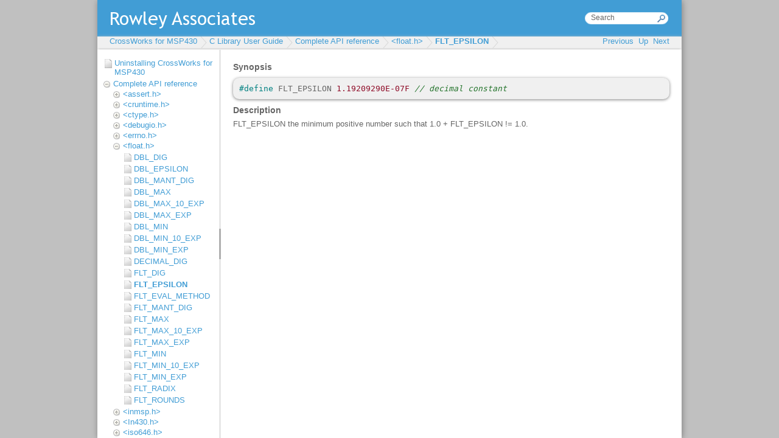

--- FILE ---
content_type: text/html
request_url: https://www.rowleydownload.co.uk/msp430/documentation/FLT_EPSILON.htm
body_size: 1482
content:
<!DOCTYPE HTML PUBLIC "-//W3C//DTD HTML 4.01//EN" "http://www.w3.org/TR/html4/strict.dtd">
<html>
  <head>
    <title>FLT_EPSILON</title>
    <meta content="text/html; charset=UTF-8" http-equiv="Content-Type"/>
    <meta content="RAL PrepHTML" name="GENERATOR"/>
    
    
    <link rel="STYLESHEET" type="text/css" href="./rwt/styles/default.css"/>
    <link rel="STYLESHEET" type="text/css" href="./rwt/styles/rwt.css"/>
    <link rel="STYLESHEET" type="text/css" href="./rwt/styles/rwt-doc-page.css"/>
    <link rel="STYLESHEET" type="text/css" href="./rwt/styles/theme.css"/>
    <script type="text/javascript" language="javascript" src="./rwt/scripts/jquery-latest.js"><!--><-->
</script>
    <script type="text/javascript" language="javascript" src="./rwt/scripts/rwt.js"><!--><-->
</script>
    <script type="text/javascript" language="javascript" src="./rwt/scripts/rwt-doc-page.js"><!--><-->
</script>
    
  </head>

  <body>
    <div id="rwt-content">
      
<h5>Synopsis</h5><pre><span class="rwt-code-control">#define</span><span class="rwt-code-text"> </span><span class="rwt-code-text">FLT_EPSILON </span><span class="rwt-code-literal">1.19209290E-07F</span><span class="rwt-code-text"> </span><span class="rwt-code-comment">// </span><span class="rwt-code-comment">decimal </span><span class="rwt-code-comment">constant</span>
</pre><h5>Description</h5><p>FLT_EPSILON the minimum positive number such that 1.0 + FLT_EPSILON != 1.0.
</p> 
    </div>
  </body>
</html>

--- FILE ---
content_type: text/html
request_url: https://www.rowleydownload.co.uk/msp430/documentation/index.htm?https://www.rowleydownload.co.uk/msp430/documentation/FLT_EPSILON.htm
body_size: 127788
content:
<!DOCTYPE HTML PUBLIC "-//W3C//DTD HTML 4.01//EN" "http://www.w3.org/TR/html4/strict.dtd">
<html>
  <head>
    <meta content="text/html; charset=UTF-8" http-equiv="Content-Type"/>
    <meta content="RAL PrepHTML" name="GENERATOR"/>
    <meta content="http://www.rowley.co.uk/" name="rwt-home-url"/>
    <link rel="STYLESHEET" type="text/css" href="rwt/styles/default.css"/>
    <link rel="STYLESHEET" type="text/css" href="rwt/styles/rwt-main-frame.css"/>
    <link rel="STYLESHEET" type="text/css" href="rwt/styles/rwt-ui-layout.css"/>
    <link rel="STYLESHEET" type="text/css" href="rwt/styles/rwt-doc.css"/>
    <link rel="STYLESHEET" type="text/css" href="rwt/styles/rwt-tree.css"/>
    <link rel="STYLESHEET" type="text/css" href="rwt/styles/rwt.css"/>
    <link rel="STYLESHEET" type="text/css" href="rwt/styles/fold.css"/>
    <link rel="STYLESHEET" type="text/css" href="rwt/styles/foldLinkNav.css"/> 
    <script type="text/javascript" language="javascript" src="rwt/scripts/jquery-latest.js"><!--><-->
</script>
    <script type="text/javascript" language="javascript" src="rwt/scripts/jquery-ui-latest.js"><!--><-->
</script>
    <script type="text/javascript" language="javascript" src="rwt/scripts/jquery.layout-latest.js"><!--><-->
</script>
    <script type="text/javascript" language="javascript" src="rwt/scripts/rwt.js"><!--><-->
</script>
    <script type="text/javascript" language="javascript" src="rwt/scripts/rwt-doc.js"><!--><-->
</script>
    <script type="text/javascript" language="javascript" src="rwt/scripts/fold.js"><!--><-->
</script>
    <script type="text/javascript" language="javascript" src="rwt/scripts/foldLinkNav.js"><!--><-->
</script>
  </head>
  <body>
    <div id="rwt-main-frame">
      <div class="ui-layout-north">
        <div id="rwt-header">
          <form target="doc_content" action="rwt/doc_search.htm">
            <input size="15" onfocus="if (this.value == 'Search') { this.value = ''; }" onblur="if (this.value == '') { this.value = 'Search'; }" value="Search" type="text" id="rwt-search" name="q"/>
          </form>
        </div>
        <div id="rwt-doc-navigation">
          <div id="rwt-menu">
            <div id="rwt-menu-left">
              <div id="nav_breadcrumb"><!---->
</div>
            </div>
            <div id="rwt-menu-right">
              <a title="Move to previous page" class="disabled" id="nav_prev">Previous</a>&nbsp;&nbsp;<a title="Move up a level" class="disabled" id="nav_up">Up</a>&nbsp;&nbsp;<a title="Move to next page" class="disabled" id="nav_next">Next</a>
            </div>
          </div>
        </div>
      </div>
      <div class="ui-layout-west">
        <div id="tree">
          
    <div class="fold">
      <div class="fold_short"><a target="doc_content" href="doc_home.htm">CrossWorks for MSP430 Reference Manual</a></div>
      <div class="fold_long">
        <div class="fold">
          <div class="fold_short"><a target="doc_content" href="home.htm">CrossWorks for MSP430</a></div>
          <div class="fold_long">
            <div class="fold">
              <div class="fold_short"><a target="doc_content" href="preface_about_documentation.htm">Introduction</a></div>
              <div class="fold_long">
                <a target="doc_content" href="preface_what_is_crossworks.htm">What is CrossWorks?</a>
                <a target="doc_content" href="preface_whats_not_covered.htm">What we don't tell you</a>
                <a target="doc_content" href="preface_activating_crossworks.htm">Activating your product</a>
                <a target="doc_content" href="preface_text_conventions.htm">Text conventions</a>
                <a target="doc_content" href="preface_additional_resources.htm">Additional resources</a>
                <a target="doc_content" href="preface_highlights.htm">Highlights</a>
                <a target="doc_content" href="msp430_release_notes.htm">Release notes</a>
              </div>
            </div>
            <div class="fold">
              <div class="fold_short"><a target="doc_content" href="ide_tutorial.htm">CrossStudio Tutorial</a></div>
              <div class="fold_long">
                <a target="doc_content" href="ide_tutorial_activating_crossworks.htm">Activating CrossWorks</a>
                <a target="doc_content" href="ide_tutorial_managing_support_packages.htm">Managing support packages</a>
                <a target="doc_content" href="ide_tutorial_creating_a_project.htm">Creating a project</a>
                <a target="doc_content" href="ide_tutorial_adding_files.htm">Managing files in a project</a>
                <a target="doc_content" href="ide_tutorial_setting_project_options.htm">Setting project options</a>
                <a target="doc_content" href="ide_tutorial_building_the_project.htm">Building projects</a>
                <a target="doc_content" href="ide_tutorial_exploring_the_project.htm">Exploring projects</a>
                <a target="doc_content" href="ide_tutorial_debugging_the_project.htm">Using the debugger</a>
                <a target="doc_content" href="ide_tutorial_low_level_debugging.htm">Low-level debugging</a>
                <a target="doc_content" href="ide_tutorial_external_debug.htm">Debugging externally built applications</a>
              </div>
            </div>
            <div class="fold">
              <div class="fold_short"><a target="doc_content" href="ide.htm">CrossStudio User Guide</a></div>
              <div class="fold_long">
                <div class="fold">
                  <div class="fold_short"><a target="doc_content" href="ide_standard_layout.htm">CrossStudio standard layout</a></div>
                  <div class="fold_long">
                    <a target="doc_content" href="ide_menu_bar.htm">Menu bar</a>
                    <a target="doc_content" href="ide_title_bar.htm">Title bar</a>
                    <a target="doc_content" href="ide_status_bar.htm">Status bar</a>
                    <a target="doc_content" href="ide_editing_workspace.htm">Editing workspace</a>
                    <a target="doc_content" href="ide_docking_windows.htm">Docking windows</a>
                    <a target="doc_content" href="ide_dashboard.htm">Dashboard</a>
                  </div>
                </div>
                <a target="doc_content" href="ide_help_window.htm">CrossStudio help and assistance</a>
                <div class="fold">
                  <div class="fold_short"><a target="doc_content" href="ide_project_system.htm">Creating and managing projects</a></div>
                  <div class="fold_long">
                    <a target="doc_content" href="ide_project_system_overview.htm">Solutions and projects</a>
                    <a target="doc_content" href="ide_project_system_creating_a_project.htm">Creating a project</a>
                    <a target="doc_content" href="ide_project_system_adding_existing_files.htm">Adding existing files to a project</a>
                    <a target="doc_content" href="ide_project_system_adding_new_files.htm">Adding new files to a project</a>
                    <a target="doc_content" href="ide_project_system_removing_items.htm">Removing a file, folder, project, or project link</a>
                  </div>
                </div>
                <div class="fold">
                  <div class="fold_short"><a target="doc_content" href="ide_building.htm">Building your application</a></div>
                  <div class="fold_long">
                    <a target="doc_content" href="ide_project_configurations.htm">Creating variants using configurations</a>
                    <a target="doc_content" href="ide_project_properties.htm">Project properties</a>
                    <a target="doc_content" href="ide_project_configurations_and_property_values.htm">Configurations and property values</a>
                    <a target="doc_content" href="ide_project_macros.htm">Project macros</a>
                    <a target="doc_content" href="ide_project_dependencies.htm">Dependencies and build order</a>
                    <a target="doc_content" href="ide_section_placement.htm">Linking and section placement</a>
                  </div>
                </div>
                <div class="fold">
                  <div class="fold_short"><a target="doc_content" href="ide_source_control.htm">Using source control</a></div>
                  <div class="fold_long">
                    <a target="doc_content" href="ide_sc_capabilities.htm">Source control capabilities</a>
                    <a target="doc_content" href="ide_sc_configuring_providers.htm">Configuring source-control providers</a>
                    <a target="doc_content" href="ide_sc_connecting_to_source_control.htm">Connecting to the source-control system</a>
                    <a target="doc_content" href="ide_sc_status.htm">File source-control status</a>
                    <a target="doc_content" href="ide_sc_operations.htm">Source-control operations</a>
                    <a target="doc_content" href="ide_sc_adding_files.htm">Adding files to source control</a>
                    <a target="doc_content" href="ide_sc_updating_files.htm">Updating files</a>
                    <a target="doc_content" href="ide_sc_committing_files.htm">Committing files</a>
                    <a target="doc_content" href="ide_sc_reverting_files.htm">Reverting files</a>
                    <a target="doc_content" href="ide_sc_locking_files.htm">Locking files</a>
                    <a target="doc_content" href="ide_sc_unlocking_files.htm">Unlocking files</a>
                    <a target="doc_content" href="ide_sc_removing_files.htm">Removing files from source control</a>
                    <a target="doc_content" href="ide_sc_show_differences_between_files.htm">Showing differences between files</a>
                    <a target="doc_content" href="ide_sc_properties.htm">Source-control properties</a>
                    <a target="doc_content" href="ide_sc_svn.htm">Subversion provider</a>
                    <a target="doc_content" href="ide_sc_cvs.htm">CVS provider</a>
                  </div>
                </div>
                <a target="doc_content" href="ide_package_management.htm">Package management</a>
                <div class="fold">
                  <div class="fold_short"><a target="doc_content" href="ide_exploring.htm">Exploring your application</a></div>
                  <div class="fold_long">
                    <a target="doc_content" href="ide_project_explorer.htm">Project explorer</a>
                    <a target="doc_content" href="ide_source_navigator.htm">Source navigator window</a>
                    <a target="doc_content" href="ide_references_window.htm">References window</a>
                    <a target="doc_content" href="ide_symbols_window.htm">Symbol browser window</a>
                    <a target="doc_content" href="ide_stack_usage_window.htm">Stack usage window</a>
                    <a target="doc_content" href="ide_memory_usage_window.htm">Memory usage window</a>
                    <a target="doc_content" href="ide_bookmarks_window.htm">Bookmarks window</a>
                    <a target="doc_content" href="ide_outline_window.htm">Code Outline Window</a>
                    <a target="doc_content" href="ide_analyze.htm">Analyzing Source Code</a>
                  </div>
                </div>
                <div class="fold">
                  <div class="fold_short"><a target="doc_content" href="ide_code_edit.htm">Editing your code</a></div>
                  <div class="fold_long">
                    <div class="fold">
                      <div class="fold_short"><a target="doc_content" href="ide_ce_basics.htm">Basic editing</a></div>
                      <div class="fold_long">
                        <a target="doc_content" href="ide_ce_basic_cursor_movement.htm">Moving the insertion point</a>
                        <a target="doc_content" href="ide_ce_adding_text.htm">Adding text</a>
                        <a target="doc_content" href="ide_ce_deleting_text.htm">Deleting text</a>
                        <a target="doc_content" href="ide_ce_using_the_clipboard.htm">Using the clipboard</a>
                        <a target="doc_content" href="ide_ce_undo_and_redo.htm">Undo and redo</a>
                        <a target="doc_content" href="ide_ce_drag_and_drop.htm">Drag and drop</a>
                        <a target="doc_content" href="ide_ce_basic_find.htm">Searching</a>
                      </div>
                    </div>
                    <div class="fold">
                      <div class="fold_short"><a target="doc_content" href="ide_ce_programmer_productivity.htm">Advanced editing</a></div>
                      <div class="fold_long">
                        <a target="doc_content" href="ide_ce_indenting.htm">Indenting source code</a>
                        <a target="doc_content" href="ide_ce_power_commenting.htm">Commenting out sections of code</a>
                        <a target="doc_content" href="ide_ce_power_case_change.htm">Adjusting letter case</a>
                      </div>
                    </div>
                    <a target="doc_content" href="ide_ce_using_bookmarks.htm">Using bookmarks</a>
                    <a target="doc_content" href="ide_find_and_replace_window.htm">Find and Replace window</a>
                    <a target="doc_content" href="ide_clipboard_ring.htm">Clipboard Ring window</a>
                    <a target="doc_content" href="ide_text_editor_mouse_clicks.htm">Mouse-click accelerators</a>
                    <a target="doc_content" href="ide_regular_expressions.htm">Regular expressions</a>
                  </div>
                </div>
                <div class="fold">
                  <div class="fold_short"><div class="fold_link_label">Debugging windows</div></div>
                  <div class="fold_long">
                    <a target="doc_content" href="ide_locals_window.htm">Locals window</a>
                    <a target="doc_content" href="ide_globals_window.htm">Globals window</a>
                    <a target="doc_content" href="ide_watch_window.htm">Watch window</a>
                    <a target="doc_content" href="ide_register_window.htm">Register window</a>
                    <a target="doc_content" href="ide_memory_window.htm">Memory window</a>
                    <a target="doc_content" href="ide_breakpoint_window.htm">Breakpoints window</a>
                    <a target="doc_content" href="ide_calls_window.htm">Call Stack window</a>
                    <a target="doc_content" href="ide_threads_window.htm">Threads window</a>
                    <a target="doc_content" href="ide_execution_count_window.htm">Execution Profile window</a>
                    <a target="doc_content" href="ide_trace_window.htm">Execution Trace window</a>
                    <a target="doc_content" href="ide_debug_search_editor.htm">Debug file search editor</a>
                    <a target="doc_content" href="ide_debug_terminal_window.htm">Debug Terminal window</a>
                    <a target="doc_content" href="ide_debug_immediate_window.htm">Debug Immediate window</a>
                  </div>
                </div>
                <a target="doc_content" href="ide_breakpoint_expressions.htm">Breakpoint expressions</a>
                <a target="doc_content" href="ide_debug_expressions.htm">Debug expressions</a>
                <div class="fold">
                  <div class="fold_short"><div class="fold_link_label">Utility windows</div></div>
                  <div class="fold_long">
                    <a target="doc_content" href="ide_output_window.htm">Output window</a>
                    <a target="doc_content" href="ide_properties_window.htm">Properties window</a>
                    <a target="doc_content" href="ide_targets_window.htm">Targets window</a>
                    <a target="doc_content" href="ide_terminal_emulator_window.htm">Terminal emulator window</a>
                    <a target="doc_content" href="ide_script_console_window.htm">Script Console window</a>
                    <a target="doc_content" href="ide_downloads_window.htm">Downloads window</a>
                    <a target="doc_content" href="ide_latest_news_window.htm">Latest News window</a>
                  </div>
                </div>
              </div>
            </div>
            <div class="fold">
              <div class="fold_short"><a target="doc_content" href="ide_command_line_options.htm">Command-line options</a></div>
              <div class="fold_long">
                <a target="doc_content" href="ide_command_line_option_define.htm">-D (Define macro)</a>
                <a target="doc_content" href="ide_command_line_option_noclang.htm">-noclang (Disable Clang support)</a>
                <a target="doc_content" href="ide_command_line_option_noload.htm">-noload (Disable loading of last project)</a>
                <a target="doc_content" href="ide_command_line_option_packagesdir.htm">-packagesdir (Specify packages directory)</a>
                <a target="doc_content" href="ide_command_line_option_permit_multiple_studio_instances.htm">-permit-multiple-studio-instances (Permit multiple studio instances)</a>
                <a target="doc_content" href="ide_command_line_option_rootuserdir.htm">-rootuserdir (Set the root user data directory)</a>
                <a target="doc_content" href="ide_command_line_option_save_settings_off.htm">-save-settings-off (Disable saving of environment settings)</a>
                <a target="doc_content" href="ide_command_line_option_set_setting.htm">-set-setting (Set environment setting)</a>
                <a target="doc_content" href="ide_command_line_option_templatesfile.htm">-templatesfile (Set project templates path)</a>
              </div>
            </div>
            <a target="doc_content" href="ide_uninstalling.htm">Uninstalling CrossWorks for MSP430</a>
            <div class="fold">
              <div class="fold_short"><a target="doc_content" href="ide_target_interfaces.htm">Target interfaces</a></div>
              <div class="fold_long">
                <a target="doc_content" href="msp430_target_crossconnect.htm">CrossConnect Target Interface</a>
                <a target="doc_content" href="msp430_target_msp430_dll.htm">MSP430 DLL Target Interface</a>
                <a target="doc_content" href="msp430_target_simulator.htm">MSP430 Core Simulator Target Interface</a>
              </div>
            </div>
            <div class="fold">
              <div class="fold_short"><a target="doc_content" href="hcc.htm">C Compiler User Guide</a></div>
              <div class="fold_long">
                <div class="fold">
                  <div class="fold_short"><a target="doc_content" href="hcc_options.htm">Command line options</a></div>
                  <div class="fold_long">
                    <a target="doc_content" href="hcc_option_ansi_warnings.htm">-ansi (Warn about potential ANSI problems)</a>
                    <a target="doc_content" href="hcc_option_define_macro.htm">-D (Define macro symbol)</a>
                    <a target="doc_content" href="hcc_option_debug.htm">-g (Generate debugging information)</a>
                    <a target="doc_content" href="hcc_option_include.htm">-I (Define user include directories)</a>
                    <a target="doc_content" href="hcc_option_system_includes.htm">-J (Define system include directories)</a>
                    <a target="doc_content" href="hcc_option_set_code_memory_size.htm">-m (Set MSP430 code memory size)</a>
                    <a target="doc_content" href="hcc_option_cpux_processor.htm">-mcpux (Enable MSP430X processor)</a>
                    <a target="doc_content" href="hcc_option_hardware_multiply.htm">-mmpy (Enable hardware multiplier)</a>
                    <a target="doc_content" href="hcc_option_short_doubles.htm">-msd (Treat double as float)</a>
                    <a target="doc_content" href="hcc_option_output_file.htm">-o (Set output file name)</a>
                    <a target="doc_content" href="hcc_option_optimization_level.htm">-O (Optimize code generation)</a>
                    <a target="doc_content" href="hcc_option_optimize_register_allocation.htm">-Or (Optimize register allocation)</a>
                    <a target="doc_content" href="hcc_option_set_code_section_name.htm">-Rc (Set default code section name)</a>
                    <a target="doc_content" href="hcc_option_set_data_section_name.htm">-Rd (Set default initialized data section name)</a>
                    <a target="doc_content" href="hcc_option_set_isr_section_name.htm">-Ri (Set default ISR section name)</a>
                    <a target="doc_content" href="hcc_option_set_const_section_name.htm">-Rk (Set default read-only section name)</a>
                    <a target="doc_content" href="hcc_option_set_vector_section_name.htm">-Rv (Set default vector section name)</a>
                    <a target="doc_content" href="hcc_option_set_zeroed_section_name.htm">-Rz (Set default zeroed section name)</a>
                    <a target="doc_content" href="hcc_option_version.htm">-V (Version information)</a>
                    <a target="doc_content" href="hcc_option_suppress_warnings.htm">-w (Suppress warnings)</a>
                    <a target="doc_content" href="hcc_option_warnings_are_errors.htm">-we (Treat warnings as errors)</a>
                  </div>
                </div>
                <a target="doc_content" href="hcc_preprocessor_symbols.htm">Preprocessor predefined symbols</a>
                <div class="fold">
                  <div class="fold_short"><a target="doc_content" href="hcc_pragmas.htm">Pragmas</a></div>
                  <div class="fold_long">
                    <a target="doc_content" href="hcc_pragma_codeseg.htm">#pragma codeseg</a>
                    <a target="doc_content" href="hcc_pragma_dataseg.htm">#pragma dataseg</a>
                    <a target="doc_content" href="hcc_pragma_constseg.htm">#pragma constseg</a>
                    <a target="doc_content" href="hcc_pragma_zeroedseg.htm">#pragma zeroedseg</a>
                    <a target="doc_content" href="hcc_pragma_vectorseg.htm">#pragma vectorseg</a>
                    <a target="doc_content" href="hcc_pragma_isrseg.htm">#pragma isrseg</a>
                    <a target="doc_content" href="hcc_pragma_vector.htm">#pragma vector</a>
                  </div>
                </div>
                <div class="fold">
                  <div class="fold_short"><a target="doc_content" href="hcc_sections.htm">Section control</a></div>
                  <div class="fold_long">
                    <a target="doc_content" href="hcc_section_overrides.htm">Section overrides</a>
                    <a target="doc_content" href="hcc_abosolute_data_placement.htm">Absolute data object placement</a>
                  </div>
                </div>
                <a target="doc_content" href="hcc_type_based_enumerations.htm">Type-based enumerations</a>
                <div class="fold">
                  <div class="fold_short"><a target="doc_content" href="hcc_functions.htm">Special functions</a></div>
                  <div class="fold_long">
                    <a target="doc_content" href="hcc_interrupt_functions.htm">Interrupt functions</a>
                    <a target="doc_content" href="hcc_monitor_functions.htm">Monitor functions</a>
                    <a target="doc_content" href="hcc_toplevel_functions.htm">Top-level functions</a>
                  </div>
                </div>
                <a target="doc_content" href="hcc_naming_convention.htm">External naming convention</a>
                <a target="doc_content" href="hcc_data_types.htm">Data representation</a>
                <a target="doc_content" href="hcc_register_use.htm">Register use</a>
              </div>
            </div>
            <div class="fold">
              <div class="fold_short"><a target="doc_content" href="has.htm">Assembler User Guide</a></div>
              <div class="fold_long">
                <div class="fold">
                  <div class="fold_short"><a target="doc_content" href="has_command_line.htm">Command-line syntax</a></div>
                  <div class="fold_long">
                    <a target="doc_content" href="has_option_define_symbol.htm">-D (Define macro symbol)</a>
                    <a target="doc_content" href="has_option_generate_debug.htm">-g (Generate debugging information)</a>
                    <a target="doc_content" href="has_option_user_include.htm">-I (Define user include directories)</a>
                    <a target="doc_content" href="has_option_system_include.htm">-J (Define system include directories)</a>
                    <a target="doc_content" href="has_option_output_file.htm">-o (Set output file name)</a>
                    <a target="doc_content" href="has_option_set_code_section_name.htm">-Rc (Set default code section name)</a>
                    <a target="doc_content" href="has_option_set_data_section_name.htm">-Rd (Set default initialized data section name)</a>
                    <a target="doc_content" href="has_option_set_isr_section_name.htm">-Ri (Set default ISR section name)</a>
                    <a target="doc_content" href="has_option_set_const_section_name.htm">-Rk (Set default read-only section name)</a>
                    <a target="doc_content" href="has_option_set_vector_section_name.htm">-Rv (Set default vector section name)</a>
                    <a target="doc_content" href="has_option_set_zeroed_section_name.htm">-Rz (Set default zeroed section name)</a>
                    <a target="doc_content" href="has_option_version.htm">-V (Version information)</a>
                    <a target="doc_content" href="has_option_suppress_warnings.htm">-w (Suppress warnings)</a>
                    <a target="doc_content" href="has_option_warnings_are_errors.htm">-we (Treat warnings as errors)</a>
                  </div>
                </div>
                <a target="doc_content" href="has_source_format.htm">Source format</a>
                <a target="doc_content" href="has_types.htm">Types</a>
                <a target="doc_content" href="has_builtin_types.htm">Built-in types</a>
                <a target="doc_content" href="has_array_types.htm">Array types</a>
                <a target="doc_content" href="has_pointer_types.htm">Pointer types</a>
                <a target="doc_content" href="has_structure_types.htm">Structure types</a>
                <a target="doc_content" href="has_libraries.htm">Compilation units and libraries</a>
                <div class="fold">
                  <div class="fold_short"><a target="doc_content" href="has_directive_reference.htm">Directive reference</a></div>
                  <div class="fold_long">
                    <a target="doc_content" href="has_directive_align.htm">ALIGN</a>
                    <a target="doc_content" href="has_directive_break.htm">BREAK</a>
                    <a target="doc_content" href="has_directive_bss.htm">BSS</a>
                    <a target="doc_content" href="has_directive_code.htm">CODE</a>
                    <a target="doc_content" href="has_directive_const.htm">CONST</a>
                    <a target="doc_content" href="has_directive_data.htm">DATA</a>
                    <a target="doc_content" href="has_directive_db.htm">DB</a>
                    <a target="doc_content" href="has_directive_dcb.htm">DC.B</a>
                    <a target="doc_content" href="has_directive_dcw.htm">DC.W</a>
                    <a target="doc_content" href="has_directive_dcl.htm">DC.L</a>
                    <a target="doc_content" href="has_directive_dl.htm">DL</a>
                    <a target="doc_content" href="has_directive_dsb.htm">DS.B</a>
                    <a target="doc_content" href="has_directive_dsect.htm">DSECT</a>
                    <a target="doc_content" href="has_directive_dsl.htm">DS.L</a>
                    <a target="doc_content" href="has_directive_dsw.htm">DS.W</a>
                    <a target="doc_content" href="has_directive_dv.htm">DV</a>
                    <a target="doc_content" href="has_directive_dw.htm">DW</a>
                    <a target="doc_content" href="has_directive_else.htm">ELSE</a>
                    <a target="doc_content" href="has_directive_end.htm">END</a>
                    <a target="doc_content" href="has_directive_endif.htm">ENDIF</a>
                    <a target="doc_content" href="has_directive_equ.htm">EQU</a>
                    <a target="doc_content" href="has_directive_even.htm">EVEN</a>
                    <a target="doc_content" href="has_directive_export.htm">EXPORT</a>
                    <a target="doc_content" href="has_directive_fill.htm">FILL</a>
                    <a target="doc_content" href="has_directive_if.htm">IF</a>
                    <a target="doc_content" href="has_directive_import.htm">IMPORT</a>
                    <a target="doc_content" href="has_directive_include.htm">INCLUDE</a>
                    <a target="doc_content" href="has_directive_includebin.htm">INCLUDEBIN</a>
                    <a target="doc_content" href="has_directive_init.htm">INIT</a>
                    <a target="doc_content" href="has_directive_isr.htm">ISR</a>
                    <a target="doc_content" href="has_directive_keep.htm">KEEP</a>
                    <a target="doc_content" href="has_directive_psect.htm">PSECT</a>
                    <a target="doc_content" href="has_directive_rmb.htm">RMB</a>
                    <a target="doc_content" href="has_directive_rml.htm">RML</a>
                    <a target="doc_content" href="has_directive_rmw.htm">RMW</a>
                    <a target="doc_content" href="has_directive_rodata.htm">RODATA</a>
                    <a target="doc_content" href="has_directive_root.htm">ROOT</a>
                    <a target="doc_content" href="has_directive_rseg.htm">RSEG</a>
                    <a target="doc_content" href="has_directive_set.htm">SET</a>
                    <a target="doc_content" href="has_directive_text.htm">TEXT</a>
                    <a target="doc_content" href="has_directive_usect.htm">USECT</a>
                    <a target="doc_content" href="has_directive_vectors.htm">VECTORS</a>
                    <a target="doc_content" href="has_directive_zdata.htm">ZDATA</a>
                  </div>
                </div>
                <a target="doc_content" href="has_expressions.htm">Expressions</a>
                <a target="doc_content" href="has_labels.htm">Labels</a>
                <div class="fold">
                  <div class="fold_short"><a target="doc_content" href="has_operators.htm">Operators</a></div>
                  <div class="fold_long">
                    <a target="doc_content" href="has_operator_not.htm">!</a>
                    <a target="doc_content" href="has_operator_dollar.htm">$</a>
                    <a target="doc_content" href="has_operator_add.htm">+</a>
                    <a target="doc_content" href="has_operator_subtract.htm">-</a>
                    <a target="doc_content" href="has_operator_multiply.htm">*</a>
                    <a target="doc_content" href="has_operator_divide.htm">/</a>
                    <a target="doc_content" href="has_operator_remainder.htm">%</a>
                    <a target="doc_content" href="has_operator_caret.htm">^</a>
                    <a target="doc_content" href="has_operator_and.htm">&amp;</a>
                    <a target="doc_content" href="has_operator_andand.htm">&amp;&amp;</a>
                    <a target="doc_content" href="has_operator_eqeq.htm">==</a>
                    <a target="doc_content" href="has_operator_ne.htm">!=</a>
                    <a target="doc_content" href="has_operator_lt.htm">&lt;</a>
                    <a target="doc_content" href="has_operator_le.htm">&lt;=</a>
                    <a target="doc_content" href="has_operator_ltlt.htm">&lt;&lt;</a>
                    <a target="doc_content" href="has_operator_gt.htm">></a>
                    <a target="doc_content" href="has_operator_ge.htm">>=</a>
                    <a target="doc_content" href="has_operator_gtgt.htm">>></a>
                    <a target="doc_content" href="has_operator_bar.htm">|</a>
                    <a target="doc_content" href="has_operator_oror.htm">||</a>
                    <a target="doc_content" href="has_operator_ashr.htm">ASHR</a>
                    <a target="doc_content" href="has_operator_defined.htm">DEFINED</a>
                    <a target="doc_content" href="has_operator_endof.htm">ENDOF</a>
                    <a target="doc_content" href="has_operator_eq_x.htm">EQ</a>
                    <a target="doc_content" href="has_operator_ge_x.htm">GE</a>
                    <a target="doc_content" href="has_operator_gt_x.htm">GT</a>
                    <a target="doc_content" href="has_operator_hbyte.htm">HBYTE</a>
                    <a target="doc_content" href="has_operator_high.htm">HIGH</a>
                    <a target="doc_content" href="has_operator_hword.htm">HWORD</a>
                    <a target="doc_content" href="has_operator_land.htm">LAND</a>
                    <a target="doc_content" href="has_operator_lbyte.htm">LBYTE</a>
                    <a target="doc_content" href="has_operator_le_x.htm">LE</a>
                    <a target="doc_content" href="has_operator_lnot.htm">LNOT</a>
                    <a target="doc_content" href="has_operator_lor.htm">LOR</a>
                    <a target="doc_content" href="has_operator_lt_x.htm">LT</a>
                    <a target="doc_content" href="has_operator_lhalf.htm">LHALF</a>
                    <a target="doc_content" href="has_operator_low.htm">LOW</a>
                    <a target="doc_content" href="has_operator_lword.htm">LWORD</a>
                    <a target="doc_content" href="has_operator_ne_x.htm">NE</a>
                    <a target="doc_content" href="has_operator_or.htm">OR</a>
                    <a target="doc_content" href="has_operator_shl.htm">SHL</a>
                    <a target="doc_content" href="has_operator_shr.htm">SHR</a>
                    <a target="doc_content" href="has_operator_sizeof.htm">SIZEOF</a>
                    <a target="doc_content" href="has_operator_startof.htm">STARTOF</a>
                    <a target="doc_content" href="has_operator_this.htm">THIS</a>
                    <a target="doc_content" href="has_operator_uhalf.htm">UHALF</a>
                    <a target="doc_content" href="has_operator_xor.htm">XOR</a>
                  </div>
                </div>
                <a target="doc_content" href="has_macros.htm">Macros</a>
              </div>
            </div>
            <div class="fold">
              <div class="fold_short"><a target="doc_content" href="hld.htm">Linker User Guide</a></div>
              <div class="fold_long">
                <a target="doc_content" href="hld_command_line.htm">Command line syntax</a>
                <div class="fold">
                  <div class="fold_short"><a target="doc_content" href="hld_options.htm">Command line options</a></div>
                  <div class="fold_long">
                    <a target="doc_content" href="hld_option_define_symbol.htm">-D (Define linker symbol)</a>
                    <a target="doc_content" href="hld_option_output_format.htm">-F (Set output format)</a>
                    <a target="doc_content" href="hld_option_propagate_debug.htm">-g (Propagate debugging information)</a>
                    <a target="doc_content" href="hld_option_keep_linker_symbol.htm">-K (Keep linker symbol)</a>
                    <a target="doc_content" href="hld_option_no_standard_libraries.htm">-l- (Do not link standard libraries)</a>
                    <a target="doc_content" href="hld_option_link_library.htm">-l (Link library)</a>
                    <a target="doc_content" href="hld_option_library_directory.htm">-L (Set library directory path)</a>
                    <a target="doc_content" href="hld_option_linkage_map.htm">-M (Display linkage map)</a>
                    <a target="doc_content" href="hld_option_64k_part.htm">-m (Generate for 64K part)</a>
                    <a target="doc_content" href="hld_option_1m_part.htm">-m (Generate for 1M part)</a>
                    <a target="doc_content" href="hld_option_cpux_processor.htm">-mcpux (Enable MSP430X processor)</a>
                    <a target="doc_content" href="hld_option_output_file.htm">-o (Set output file name)</a>
                    <a target="doc_content" href="hld_option_optimize_block_locality.htm">-Obl (Enable block locality optimization)</a>
                    <a target="doc_content" href="hld_option_optimize_code_motion.htm">-Ocm (Enable code motion optimization)</a>
                    <a target="doc_content" href="hld_option_optimize_code_factoring.htm">-Oxc (Enable code factoring optimization)</a>
                    <a target="doc_content" href="hld_option_optimize_code_factoring_passes.htm">-Oxcp (Set code factoring passes)</a>
                    <a target="doc_content" href="hld_option_optimize_extreme_code_factoring.htm">-Oxcx (Enable extreme code factoring optimization)</a>
                    <a target="doc_content" href="hld_option_optimize_peepholes.htm">-Oph (Enable peephole optimization)</a>
                    <a target="doc_content" href="hld_option_optimize_cross_jumping.htm">-Oxj (Cross jumping optimization)</a>
                    <a target="doc_content" href="hld_option_optimize_subroutine_flattening.htm">-Osf (Enable subroutine flattening optimizations)</a>
                    <a target="doc_content" href="hld_option_optimize_jump_chaining.htm">-Ojc (Enable jump chaining optimization)</a>
                    <a target="doc_content" href="hld_option_optimize_jump_threading.htm">-Ojt (Enable jump threading optimization)</a>
                    <a target="doc_content" href="hld_option_optimize_tail_merge.htm">-Ojt (Enable tail merge optimization)</a>
                    <a target="doc_content" href="hld_option_optimize_sections.htm">-Oz (Optimize Sections)</a>
                    <a target="doc_content" href="hld_option_rename_sections.htm">-R (Rename sections)</a>
                    <a target="doc_content" href="hld_option_locate_sections.htm">-T (Locate sections)</a>
                    <a target="doc_content" href="hld_option_warnings_are_errors.htm">-we (Treat warnings as errors)</a>
                    <a target="doc_content" href="hld_option_suppress_warnings.htm">-w (Suppress warnings)</a>
                    <a target="doc_content" href="hld_option_verbose.htm">-v (Verbose execution)</a>
                    <a target="doc_content" href="hld_option_version.htm">-V (Display version)</a>
                  </div>
                </div>
              </div>
            </div>
            <div class="fold">
              <div class="fold_short"><a target="doc_content" href="library_reference.htm">C Library User Guide</a></div>
              <div class="fold_long">
                <div class="fold">
                  <div class="fold_short"><a target="doc_content" href="libc_floating_point.htm">Floating point</a></div>
                  <div class="fold_long">
                    <a target="doc_content" href="libc_floating_point_width.htm">Single and double precision</a>
                  </div>
                </div>
                <div class="fold">
                  <div class="fold_short"><a target="doc_content" href="libc_multithreading.htm">Multithreading</a></div>
                  <div class="fold_long">
                    <a target="doc_content" href="libc_thread_safety.htm">Thread safety in the CrossWorks library</a>
                    <a target="doc_content" href="libc_mutex_locks.htm">Implementing mutual exclusion in the C library</a>
                  </div>
                </div>
                <div class="fold">
                  <div class="fold_short"><a target="doc_content" href="libc_input_output.htm">Input and output</a></div>
                  <div class="fold_long">
                    <a target="doc_content" href="libc_customizing_putchar.htm">Customizing putchar</a>
                  </div>
                </div>
                <div class="fold">
                  <div class="fold_short"><a target="doc_content" href="libc_locales.htm">Locales</a></div>
                  <div class="fold_long">
                    <a target="doc_content" href="libc_wide_characters.htm">Unicode, ISO 10646, and wide characters</a>
                    <a target="doc_content" href="libc_multibyte_characters.htm">Multi-byte characters</a>
                    <a target="doc_content" href="libc_standard_c_locale.htm">The standard C and POSIX locales</a>
                    <a target="doc_content" href="libc_locales_in_source_form.htm">Additional locales in source form</a>
                    <a target="doc_content" href="libc_installing_a_locale.htm">Installing a locale</a>
                    <a target="doc_content" href="libc_setting_a_locale_directly.htm">Setting a locale directly</a>
                  </div>
                </div>
                <div class="fold">
                  <div class="fold_short"><a target="doc_content" href="libc_api_reference.htm">Complete API reference</a></div>
                  <div class="fold_long">
                    <div class="fold">
                      <div class="fold_short"><a target="doc_content" href="assert_h.htm">&lt;assert.h></a></div>
                      <div class="fold_long">
                        <a target="doc_content" href="__assert.htm">__assert</a>
                        <a target="doc_content" href="assert.htm">assert</a>
                      </div>
                    </div>
                    <div class="fold">
                      <div class="fold_short"><a target="doc_content" href="cruntime_h.htm">&lt;cruntime.h></a></div>
                      <div class="fold_long">
                        <a target="doc_content" href="__float32_add.htm">__float32_add</a>
                        <a target="doc_content" href="__float32_add_1.htm">__float32_add_1</a>
                        <a target="doc_content" href="__float32_add_asgn.htm">__float32_add_asgn</a>
                        <a target="doc_content" href="__float32_div.htm">__float32_div</a>
                        <a target="doc_content" href="__float32_div_asgn.htm">__float32_div_asgn</a>
                        <a target="doc_content" href="__float32_eq.htm">__float32_eq</a>
                        <a target="doc_content" href="__float32_eq_0.htm">__float32_eq_0</a>
                        <a target="doc_content" href="__float32_lt.htm">__float32_lt</a>
                        <a target="doc_content" href="__float32_lt_0.htm">__float32_lt_0</a>
                        <a target="doc_content" href="__float32_mul.htm">__float32_mul</a>
                        <a target="doc_content" href="__float32_mul_asgn.htm">__float32_mul_asgn</a>
                        <a target="doc_content" href="__float32_neg.htm">__float32_neg</a>
                        <a target="doc_content" href="__float32_sqr.htm">__float32_sqr</a>
                        <a target="doc_content" href="__float32_sub.htm">__float32_sub</a>
                        <a target="doc_content" href="__float32_sub_asgn.htm">__float32_sub_asgn</a>
                        <a target="doc_content" href="__float32_to_float64.htm">__float32_to_float64</a>
                        <a target="doc_content" href="__float32_to_int16.htm">__float32_to_int16</a>
                        <a target="doc_content" href="__float32_to_int32.htm">__float32_to_int32</a>
                        <a target="doc_content" href="__float32_to_int64.htm">__float32_to_int64</a>
                        <a target="doc_content" href="__float32_to_uint16.htm">__float32_to_uint16</a>
                        <a target="doc_content" href="__float32_to_uint32.htm">__float32_to_uint32</a>
                        <a target="doc_content" href="__float32_to_uint64.htm">__float32_to_uint64</a>
                        <a target="doc_content" href="__float64_add.htm">__float64_add</a>
                        <a target="doc_content" href="__float64_add_1.htm">__float64_add_1</a>
                        <a target="doc_content" href="__float64_add_asgn.htm">__float64_add_asgn</a>
                        <a target="doc_content" href="__float64_div.htm">__float64_div</a>
                        <a target="doc_content" href="__float64_div_asgn.htm">__float64_div_asgn</a>
                        <a target="doc_content" href="__float64_eq.htm">__float64_eq</a>
                        <a target="doc_content" href="__float64_eq_0.htm">__float64_eq_0</a>
                        <a target="doc_content" href="__float64_lt.htm">__float64_lt</a>
                        <a target="doc_content" href="__float64_lt_0.htm">__float64_lt_0</a>
                        <a target="doc_content" href="__float64_mul.htm">__float64_mul</a>
                        <a target="doc_content" href="__float64_mul_asgn.htm">__float64_mul_asgn</a>
                        <a target="doc_content" href="__float64_neg.htm">__float64_neg</a>
                        <a target="doc_content" href="__float64_sqr.htm">__float64_sqr</a>
                        <a target="doc_content" href="__float64_sub.htm">__float64_sub</a>
                        <a target="doc_content" href="__float64_sub_asgn.htm">__float64_sub_asgn</a>
                        <a target="doc_content" href="__float64_to_float32.htm">__float64_to_float32</a>
                        <a target="doc_content" href="__int16_asr.htm">__int16_asr</a>
                        <a target="doc_content" href="__int16_asr_asgn.htm">__int16_asr_asgn</a>
                        <a target="doc_content" href="__int16_div.htm">__int16_div</a>
                        <a target="doc_content" href="__int16_div_asgn.htm">__int16_div_asgn</a>
                        <a target="doc_content" href="__int16_lsl.htm">__int16_lsl</a>
                        <a target="doc_content" href="__int16_lsl_asgn.htm">__int16_lsl_asgn</a>
                        <a target="doc_content" href="__int16_lsr.htm">__int16_lsr</a>
                        <a target="doc_content" href="__int16_lsr_asgn.htm">__int16_lsr_asgn</a>
                        <a target="doc_content" href="__int16_mod.htm">__int16_mod</a>
                        <a target="doc_content" href="__int16_mod_asgn.htm">__int16_mod_asgn</a>
                        <a target="doc_content" href="__int16_mul.htm">__int16_mul</a>
                        <a target="doc_content" href="__int16_mul_8x8.htm">__int16_mul_8x8</a>
                        <a target="doc_content" href="__int16_mul_asgn.htm">__int16_mul_asgn</a>
                        <a target="doc_content" href="__int16_to_float32.htm">__int16_to_float32</a>
                        <a target="doc_content" href="__int16_to_float64.htm">__int16_to_float64</a>
                        <a target="doc_content" href="__int32_asr.htm">__int32_asr</a>
                        <a target="doc_content" href="__int32_asr_asgn.htm">__int32_asr_asgn</a>
                        <a target="doc_content" href="__int32_div.htm">__int32_div</a>
                        <a target="doc_content" href="__int32_div_asgn.htm">__int32_div_asgn</a>
                        <a target="doc_content" href="__int32_lsl.htm">__int32_lsl</a>
                        <a target="doc_content" href="__int32_lsl_asgn.htm">__int32_lsl_asgn</a>
                        <a target="doc_content" href="__int32_lsr.htm">__int32_lsr</a>
                        <a target="doc_content" href="__int32_lsr_asgn.htm">__int32_lsr_asgn</a>
                        <a target="doc_content" href="__int32_mod.htm">__int32_mod</a>
                        <a target="doc_content" href="__int32_mod_asgn.htm">__int32_mod_asgn</a>
                        <a target="doc_content" href="__int32_mul.htm">__int32_mul</a>
                        <a target="doc_content" href="__int32_mul_16x16.htm">__int32_mul_16x16</a>
                        <a target="doc_content" href="__int32_mul_asgn.htm">__int32_mul_asgn</a>
                        <a target="doc_content" href="__int32_to_float32.htm">__int32_to_float32</a>
                        <a target="doc_content" href="__int32_to_float64.htm">__int32_to_float64</a>
                        <a target="doc_content" href="__int64_asr.htm">__int64_asr</a>
                        <a target="doc_content" href="__int64_asr_asgn.htm">__int64_asr_asgn</a>
                        <a target="doc_content" href="__int64_div.htm">__int64_div</a>
                        <a target="doc_content" href="__int64_div_asgn.htm">__int64_div_asgn</a>
                        <a target="doc_content" href="__int64_lsl.htm">__int64_lsl</a>
                        <a target="doc_content" href="__int64_lsl_asgn.htm">__int64_lsl_asgn</a>
                        <a target="doc_content" href="__int64_lsr.htm">__int64_lsr</a>
                        <a target="doc_content" href="__int64_lsr_asgn.htm">__int64_lsr_asgn</a>
                        <a target="doc_content" href="__int64_mod.htm">__int64_mod</a>
                        <a target="doc_content" href="__int64_mod_asgn.htm">__int64_mod_asgn</a>
                        <a target="doc_content" href="__int64_mul.htm">__int64_mul</a>
                        <a target="doc_content" href="__int64_mul_32x32.htm">__int64_mul_32x32</a>
                        <a target="doc_content" href="__int64_mul_asgn.htm">__int64_mul_asgn</a>
                        <a target="doc_content" href="__int64_to_float32.htm">__int64_to_float32</a>
                        <a target="doc_content" href="__int64_to_float64.htm">__int64_to_float64</a>
                        <a target="doc_content" href="__uint16_div.htm">__uint16_div</a>
                        <a target="doc_content" href="__uint16_div_asgn.htm">__uint16_div_asgn</a>
                        <a target="doc_content" href="__uint16_mod.htm">__uint16_mod</a>
                        <a target="doc_content" href="__uint16_mod_asgn.htm">__uint16_mod_asgn</a>
                        <a target="doc_content" href="__uint16_mul_8x8.htm">__uint16_mul_8x8</a>
                        <a target="doc_content" href="__uint16_to_float32.htm">__uint16_to_float32</a>
                        <a target="doc_content" href="__uint16_to_float64.htm">__uint16_to_float64</a>
                        <a target="doc_content" href="__uint32_div.htm">__uint32_div</a>
                        <a target="doc_content" href="__uint32_div_asgn.htm">__uint32_div_asgn</a>
                        <a target="doc_content" href="__uint32_mod.htm">__uint32_mod</a>
                        <a target="doc_content" href="__uint32_mod_asgn.htm">__uint32_mod_asgn</a>
                        <a target="doc_content" href="__uint32_mul_16x16.htm">__uint32_mul_16x16</a>
                        <a target="doc_content" href="__uint32_to_float32.htm">__uint32_to_float32</a>
                        <a target="doc_content" href="__uint32_to_float64.htm">__uint32_to_float64</a>
                        <a target="doc_content" href="__uint64_div.htm">__uint64_div</a>
                        <a target="doc_content" href="__uint64_div_asgn.htm">__uint64_div_asgn</a>
                        <a target="doc_content" href="__uint64_mod.htm">__uint64_mod</a>
                        <a target="doc_content" href="__uint64_mod_asgn.htm">__uint64_mod_asgn</a>
                        <a target="doc_content" href="__uint64_mul_32x32.htm">__uint64_mul_32x32</a>
                        <a target="doc_content" href="__uint64_to_float32.htm">__uint64_to_float32</a>
                        <a target="doc_content" href="__uint64_to_float64.htm">__uint64_to_float64</a>
                      </div>
                    </div>
                    <div class="fold">
                      <div class="fold_short"><a target="doc_content" href="ctype_h.htm">&lt;ctype.h></a></div>
                      <div class="fold_long">
                        <a target="doc_content" href="isalnum.htm">isalnum</a>
                        <a target="doc_content" href="isalnum_l.htm">isalnum_l</a>
                        <a target="doc_content" href="isalpha.htm">isalpha</a>
                        <a target="doc_content" href="isalpha_l.htm">isalpha_l</a>
                        <a target="doc_content" href="isblank.htm">isblank</a>
                        <a target="doc_content" href="isblank_l.htm">isblank_l</a>
                        <a target="doc_content" href="iscntrl.htm">iscntrl</a>
                        <a target="doc_content" href="iscntrl_l.htm">iscntrl_l</a>
                        <a target="doc_content" href="isdigit.htm">isdigit</a>
                        <a target="doc_content" href="isdigit_l.htm">isdigit_l</a>
                        <a target="doc_content" href="isgraph.htm">isgraph</a>
                        <a target="doc_content" href="isgraph_l.htm">isgraph_l</a>
                        <a target="doc_content" href="islower.htm">islower</a>
                        <a target="doc_content" href="islower_l.htm">islower_l</a>
                        <a target="doc_content" href="isprint.htm">isprint</a>
                        <a target="doc_content" href="isprint_l.htm">isprint_l</a>
                        <a target="doc_content" href="ispunct.htm">ispunct</a>
                        <a target="doc_content" href="ispunct_l.htm">ispunct_l</a>
                        <a target="doc_content" href="isspace.htm">isspace</a>
                        <a target="doc_content" href="isspace_l.htm">isspace_l</a>
                        <a target="doc_content" href="isupper.htm">isupper</a>
                        <a target="doc_content" href="isupper_l.htm">isupper_l</a>
                        <a target="doc_content" href="isxdigit.htm">isxdigit</a>
                        <a target="doc_content" href="isxdigit_l.htm">isxdigit_l</a>
                        <a target="doc_content" href="tolower.htm">tolower</a>
                        <a target="doc_content" href="tolower_l.htm">tolower_l</a>
                        <a target="doc_content" href="toupper.htm">toupper</a>
                        <a target="doc_content" href="toupper_l.htm">toupper_l</a>
                      </div>
                    </div>
                    <div class="fold">
                      <div class="fold_short"><a target="doc_content" href="debugio_h.htm">&lt;debugio.h></a></div>
                      <div class="fold_long">
                        <a target="doc_content" href="debug_abort.htm">debug_abort</a>
                        <a target="doc_content" href="debug_break.htm">debug_break</a>
                        <a target="doc_content" href="debug_clearerr.htm">debug_clearerr</a>
                        <a target="doc_content" href="debug_enabled.htm">debug_enabled</a>
                        <a target="doc_content" href="debug_evaluate.htm">debug_evaluate</a>
                        <a target="doc_content" href="debug_exit.htm">debug_exit</a>
                        <a target="doc_content" href="debug_fclose.htm">debug_fclose</a>
                        <a target="doc_content" href="debug_feof.htm">debug_feof</a>
                        <a target="doc_content" href="debug_ferror.htm">debug_ferror</a>
                        <a target="doc_content" href="debug_fflush.htm">debug_fflush</a>
                        <a target="doc_content" href="debug_fgetc.htm">debug_fgetc</a>
                        <a target="doc_content" href="debug_fgetpos.htm">debug_fgetpos</a>
                        <a target="doc_content" href="debug_fgets.htm">debug_fgets</a>
                        <a target="doc_content" href="debug_filesize.htm">debug_filesize</a>
                        <a target="doc_content" href="debug_fopen.htm">debug_fopen</a>
                        <a target="doc_content" href="debug_fprintf.htm">debug_fprintf</a>
                        <a target="doc_content" href="debug_fprintf_c.htm">debug_fprintf_c</a>
                        <a target="doc_content" href="debug_fputc.htm">debug_fputc</a>
                        <a target="doc_content" href="debug_fputs.htm">debug_fputs</a>
                        <a target="doc_content" href="debug_fread.htm">debug_fread</a>
                        <a target="doc_content" href="debug_freopen.htm">debug_freopen</a>
                        <a target="doc_content" href="debug_fscanf.htm">debug_fscanf</a>
                        <a target="doc_content" href="debug_fscanf_c.htm">debug_fscanf_c</a>
                        <a target="doc_content" href="debug_fseek.htm">debug_fseek</a>
                        <a target="doc_content" href="debug_fsetpos.htm">debug_fsetpos</a>
                        <a target="doc_content" href="debug_ftell.htm">debug_ftell</a>
                        <a target="doc_content" href="debug_fwrite.htm">debug_fwrite</a>
                        <a target="doc_content" href="debug_getargs.htm">debug_getargs</a>
                        <a target="doc_content" href="debug_getch.htm">debug_getch</a>
                        <a target="doc_content" href="debug_getchar.htm">debug_getchar</a>
                        <a target="doc_content" href="debug_getd.htm">debug_getd</a>
                        <a target="doc_content" href="debug_getenv.htm">debug_getenv</a>
                        <a target="doc_content" href="debug_getf.htm">debug_getf</a>
                        <a target="doc_content" href="debug_geti.htm">debug_geti</a>
                        <a target="doc_content" href="debug_getl.htm">debug_getl</a>
                        <a target="doc_content" href="debug_getll.htm">debug_getll</a>
                        <a target="doc_content" href="debug_gets.htm">debug_gets</a>
                        <a target="doc_content" href="debug_getu.htm">debug_getu</a>
                        <a target="doc_content" href="debug_getul.htm">debug_getul</a>
                        <a target="doc_content" href="debug_getull.htm">debug_getull</a>
                        <a target="doc_content" href="debug_kbhit.htm">debug_kbhit</a>
                        <a target="doc_content" href="debug_loadsymbols.htm">debug_loadsymbols</a>
                        <a target="doc_content" href="debug_perror.htm">debug_perror</a>
                        <a target="doc_content" href="debug_printf.htm">debug_printf</a>
                        <a target="doc_content" href="debug_printf_c.htm">debug_printf_c</a>
                        <a target="doc_content" href="debug_putchar.htm">debug_putchar</a>
                        <a target="doc_content" href="debug_puts.htm">debug_puts</a>
                        <a target="doc_content" href="debug_remove.htm">debug_remove</a>
                        <a target="doc_content" href="debug_rename.htm">debug_rename</a>
                        <a target="doc_content" href="debug_rewind.htm">debug_rewind</a>
                        <a target="doc_content" href="debug_runtime_error.htm">debug_runtime_error</a>
                        <a target="doc_content" href="debug_scanf.htm">debug_scanf</a>
                        <a target="doc_content" href="debug_scanf_c.htm">debug_scanf_c</a>
                        <a target="doc_content" href="debug_system.htm">debug_system</a>
                        <a target="doc_content" href="debug_time.htm">debug_time</a>
                        <a target="doc_content" href="debug_tmpfile.htm">debug_tmpfile</a>
                        <a target="doc_content" href="debug_tmpnam.htm">debug_tmpnam</a>
                        <a target="doc_content" href="debug_ungetc.htm">debug_ungetc</a>
                        <a target="doc_content" href="debug_unloadsymbols.htm">debug_unloadsymbols</a>
                        <a target="doc_content" href="debug_vfprintf.htm">debug_vfprintf</a>
                        <a target="doc_content" href="debug_vfscanf.htm">debug_vfscanf</a>
                        <a target="doc_content" href="debug_vprintf.htm">debug_vprintf</a>
                        <a target="doc_content" href="debug_vscanf.htm">debug_vscanf</a>
                      </div>
                    </div>
                    <div class="fold">
                      <div class="fold_short"><a target="doc_content" href="errno_h.htm">&lt;errno.h></a></div>
                      <div class="fold_long">
                        <a target="doc_content" href="EDOM.htm">EDOM</a>
                        <a target="doc_content" href="EILSEQ.htm">EILSEQ</a>
                        <a target="doc_content" href="EINVAL.htm">EINVAL</a>
                        <a target="doc_content" href="ENOMEM.htm">ENOMEM</a>
                        <a target="doc_content" href="ERANGE.htm">ERANGE</a>
                        <a target="doc_content" href="errno.htm">errno</a>
                      </div>
                    </div>
                    <div class="fold">
                      <div class="fold_short"><a target="doc_content" href="float_h.htm">&lt;float.h></a></div>
                      <div class="fold_long">
                        <a target="doc_content" href="DBL_DIG.htm">DBL_DIG</a>
                        <a target="doc_content" href="DBL_EPSILON.htm">DBL_EPSILON</a>
                        <a target="doc_content" href="DBL_MANT_DIG.htm">DBL_MANT_DIG</a>
                        <a target="doc_content" href="DBL_MAX.htm">DBL_MAX</a>
                        <a target="doc_content" href="DBL_MAX_10_EXP.htm">DBL_MAX_10_EXP</a>
                        <a target="doc_content" href="DBL_MAX_EXP.htm">DBL_MAX_EXP</a>
                        <a target="doc_content" href="DBL_MIN.htm">DBL_MIN</a>
                        <a target="doc_content" href="DBL_MIN_10_EXP.htm">DBL_MIN_10_EXP</a>
                        <a target="doc_content" href="DBL_MIN_EXP.htm">DBL_MIN_EXP</a>
                        <a target="doc_content" href="DECIMAL_DIG.htm">DECIMAL_DIG</a>
                        <a target="doc_content" href="FLT_DIG.htm">FLT_DIG</a>
                        <a target="doc_content" href="FLT_EPSILON.htm">FLT_EPSILON</a>
                        <a target="doc_content" href="FLT_EVAL_METHOD.htm">FLT_EVAL_METHOD</a>
                        <a target="doc_content" href="FLT_MANT_DIG.htm">FLT_MANT_DIG</a>
                        <a target="doc_content" href="FLT_MAX.htm">FLT_MAX</a>
                        <a target="doc_content" href="FLT_MAX_10_EXP.htm">FLT_MAX_10_EXP</a>
                        <a target="doc_content" href="FLT_MAX_EXP.htm">FLT_MAX_EXP</a>
                        <a target="doc_content" href="FLT_MIN.htm">FLT_MIN</a>
                        <a target="doc_content" href="FLT_MIN_10_EXP.htm">FLT_MIN_10_EXP</a>
                        <a target="doc_content" href="FLT_MIN_EXP.htm">FLT_MIN_EXP</a>
                        <a target="doc_content" href="FLT_RADIX.htm">FLT_RADIX</a>
                        <a target="doc_content" href="FLT_ROUNDS.htm">FLT_ROUNDS</a>
                      </div>
                    </div>
                    <div class="fold">
                      <div class="fold_short"><a target="doc_content" href="inmsp_h.htm">&lt;inmsp.h></a></div>
                      <div class="fold_long">
                        <a target="doc_content" href="__bcd_add_long.htm">__bcd_add_long</a>
                        <a target="doc_content" href="__bcd_add_long_long.htm">__bcd_add_long_long</a>
                        <a target="doc_content" href="__bcd_add_short.htm">__bcd_add_short</a>
                        <a target="doc_content" href="__bcd_negate_long.htm">__bcd_negate_long</a>
                        <a target="doc_content" href="__bcd_negate_long_long.htm">__bcd_negate_long_long</a>
                        <a target="doc_content" href="__bcd_negate_short.htm">__bcd_negate_short</a>
                        <a target="doc_content" href="__bcd_subtract_long.htm">__bcd_subtract_long</a>
                        <a target="doc_content" href="__bcd_subtract_long_long.htm">__bcd_subtract_long_long</a>
                        <a target="doc_content" href="__bcd_subtract_short.htm">__bcd_subtract_short</a>
                        <a target="doc_content" href="__bic_SR_register.htm">__bic_SR_register</a>
                        <a target="doc_content" href="__bic_SR_register_on_exit.htm">__bic_SR_register_on_exit</a>
                        <a target="doc_content" href="__bis_SR_register.htm">__bis_SR_register</a>
                        <a target="doc_content" href="__bis_SR_register_on_exit.htm">__bis_SR_register_on_exit</a>
                        <a target="doc_content" href="__bit_count_leading_zeros_char.htm">__bit_count_leading_zeros_char</a>
                        <a target="doc_content" href="__bit_count_leading_zeros_long.htm">__bit_count_leading_zeros_long</a>
                        <a target="doc_content" href="__bit_count_leading_zeros_long_long.htm">__bit_count_leading_zeros_long_long</a>
                        <a target="doc_content" href="__bit_count_leading_zeros_short.htm">__bit_count_leading_zeros_short</a>
                        <a target="doc_content" href="__bit_reverse_char.htm">__bit_reverse_char</a>
                        <a target="doc_content" href="__bit_reverse_long.htm">__bit_reverse_long</a>
                        <a target="doc_content" href="__bit_reverse_long_long.htm">__bit_reverse_long_long</a>
                        <a target="doc_content" href="__bit_reverse_short.htm">__bit_reverse_short</a>
                        <a target="doc_content" href="__delay_cycles.htm">__delay_cycles</a>
                        <a target="doc_content" href="__disable_interrupt.htm">__disable_interrupt</a>
                        <a target="doc_content" href="__enable_interrupt.htm">__enable_interrupt</a>
                        <a target="doc_content" href="__even_in_range.htm">__even_in_range</a>
                        <a target="doc_content" href="__get_register.htm">__get_register</a>
                        <a target="doc_content" href="__insert_opcode.htm">__insert_opcode</a>
                        <a target="doc_content" href="__low_power_mode_0.htm">__low_power_mode_0</a>
                        <a target="doc_content" href="__low_power_mode_1.htm">__low_power_mode_1</a>
                        <a target="doc_content" href="__low_power_mode_2.htm">__low_power_mode_2</a>
                        <a target="doc_content" href="__low_power_mode_3.htm">__low_power_mode_3</a>
                        <a target="doc_content" href="__low_power_mode_4.htm">__low_power_mode_4</a>
                        <a target="doc_content" href="__low_power_mode_off_on_exit.htm">__low_power_mode_off_on_exit</a>
                        <a target="doc_content" href="__no_operation.htm">__no_operation</a>
                        <a target="doc_content" href="__read_extended_byte.htm">__read_extended_byte</a>
                        <a target="doc_content" href="__read_extended_long.htm">__read_extended_long</a>
                        <a target="doc_content" href="__read_extended_word.htm">__read_extended_word</a>
                        <a target="doc_content" href="__set_interrupt.htm">__set_interrupt</a>
                        <a target="doc_content" href="__set_register.htm">__set_register</a>
                        <a target="doc_content" href="__swap_bytes.htm">__swap_bytes</a>
                        <a target="doc_content" href="__swap_long_bytes.htm">__swap_long_bytes</a>
                        <a target="doc_content" href="__swap_words.htm">__swap_words</a>
                        <a target="doc_content" href="__write_extended_byte.htm">__write_extended_byte</a>
                        <a target="doc_content" href="__write_extended_long.htm">__write_extended_long</a>
                        <a target="doc_content" href="__write_extended_word.htm">__write_extended_word</a>
                      </div>
                    </div>
                    <div class="fold">
                      <div class="fold_short"><a target="doc_content" href="In430_h.htm">&lt;In430.h></a></div>
                      <div class="fold_long">
                        <a target="doc_content" href="_BIC_SR.htm">_BIC_SR</a>
                        <a target="doc_content" href="_BIC_SR_IRQ.htm">_BIC_SR_IRQ</a>
                        <a target="doc_content" href="_BIS_SR.htm">_BIS_SR</a>
                        <a target="doc_content" href="_BIS_SR_IRQ.htm">_BIS_SR_IRQ</a>
                        <a target="doc_content" href="_DADD16.htm">_DADD16</a>
                        <a target="doc_content" href="_DADD32.htm">_DADD32</a>
                        <a target="doc_content" href="_DADD64.htm">_DADD64</a>
                        <a target="doc_content" href="_DINT.htm">_DINT</a>
                        <a target="doc_content" href="_DNEG16.htm">_DNEG16</a>
                        <a target="doc_content" href="_DNEG32.htm">_DNEG32</a>
                        <a target="doc_content" href="_DNEG64.htm">_DNEG64</a>
                        <a target="doc_content" href="_DSUB16.htm">_DSUB16</a>
                        <a target="doc_content" href="_DSUB32.htm">_DSUB32</a>
                        <a target="doc_content" href="_DSUB64.htm">_DSUB64</a>
                        <a target="doc_content" href="_EINT.htm">_EINT</a>
                        <a target="doc_content" href="_LSWPB.htm">_LSWPB</a>
                        <a target="doc_content" href="_LSWPW.htm">_LSWPW</a>
                        <a target="doc_content" href="_NOP.htm">_NOP</a>
                        <a target="doc_content" href="_OPC.htm">_OPC</a>
                        <a target="doc_content" href="_SWPB.htm">_SWPB</a>
                      </div>
                    </div>
                    <div class="fold">
                      <div class="fold_short"><a target="doc_content" href="iso646_h.htm">&lt;iso646.h></a></div>
                      <div class="fold_long">
                        <a target="doc_content" href="and.htm">and</a>
                        <a target="doc_content" href="and_eq.htm">and_eq</a>
                        <a target="doc_content" href="bitand.htm">bitand</a>
                        <a target="doc_content" href="bitor.htm">bitor</a>
                        <a target="doc_content" href="compl.htm">compl</a>
                        <a target="doc_content" href="not.htm">not</a>
                        <a target="doc_content" href="not_eq.htm">not_eq</a>
                        <a target="doc_content" href="or.htm">or</a>
                        <a target="doc_content" href="or_eq.htm">or_eq</a>
                        <a target="doc_content" href="xor.htm">xor</a>
                        <a target="doc_content" href="xor_eq.htm">xor_eq</a>
                      </div>
                    </div>
                    <div class="fold">
                      <div class="fold_short"><a target="doc_content" href="limits_h.htm">&lt;limits.h></a></div>
                      <div class="fold_long">
                        <a target="doc_content" href="CHAR_BIT.htm">CHAR_BIT</a>
                        <a target="doc_content" href="CHAR_MAX.htm">CHAR_MAX</a>
                        <a target="doc_content" href="CHAR_MIN.htm">CHAR_MIN</a>
                        <a target="doc_content" href="INT_MAX.htm">INT_MAX</a>
                        <a target="doc_content" href="INT_MIN.htm">INT_MIN</a>
                        <a target="doc_content" href="LLONG_MAX.htm">LLONG_MAX</a>
                        <a target="doc_content" href="LLONG_MIN.htm">LLONG_MIN</a>
                        <a target="doc_content" href="LONG_MAX.htm">LONG_MAX</a>
                        <a target="doc_content" href="LONG_MIN.htm">LONG_MIN</a>
                        <a target="doc_content" href="MB_LEN_MAX.htm">MB_LEN_MAX</a>
                        <a target="doc_content" href="SCHAR_MAX.htm">SCHAR_MAX</a>
                        <a target="doc_content" href="SCHAR_MIN.htm">SCHAR_MIN</a>
                        <a target="doc_content" href="SHRT_MAX.htm">SHRT_MAX</a>
                        <a target="doc_content" href="SHRT_MIN.htm">SHRT_MIN</a>
                        <a target="doc_content" href="UCHAR_MAX.htm">UCHAR_MAX</a>
                        <a target="doc_content" href="UINT_MAX.htm">UINT_MAX</a>
                        <a target="doc_content" href="ULLONG_MAX.htm">ULLONG_MAX</a>
                        <a target="doc_content" href="ULONG_MAX.htm">ULONG_MAX</a>
                        <a target="doc_content" href="USHRT_MAX.htm">USHRT_MAX</a>
                      </div>
                    </div>
                    <div class="fold">
                      <div class="fold_short"><a target="doc_content" href="locale_h.htm">&lt;locale.h></a></div>
                      <div class="fold_long">
                        <a target="doc_content" href="lconv.htm">lconv</a>
                        <a target="doc_content" href="localeconv.htm">localeconv</a>
                        <a target="doc_content" href="setlocale.htm">setlocale</a>
                      </div>
                    </div>
                    <div class="fold">
                      <div class="fold_short"><a target="doc_content" href="math_h.htm">&lt;math.h></a></div>
                      <div class="fold_long">
                        <a target="doc_content" href="acos.htm">acos</a>
                        <a target="doc_content" href="acosf.htm">acosf</a>
                        <a target="doc_content" href="acosh.htm">acosh</a>
                        <a target="doc_content" href="acoshf.htm">acoshf</a>
                        <a target="doc_content" href="asin.htm">asin</a>
                        <a target="doc_content" href="asinf.htm">asinf</a>
                        <a target="doc_content" href="asinh.htm">asinh</a>
                        <a target="doc_content" href="asinhf.htm">asinhf</a>
                        <a target="doc_content" href="atan.htm">atan</a>
                        <a target="doc_content" href="atan2.htm">atan2</a>
                        <a target="doc_content" href="atan2f.htm">atan2f</a>
                        <a target="doc_content" href="atanf.htm">atanf</a>
                        <a target="doc_content" href="atanh.htm">atanh</a>
                        <a target="doc_content" href="atanhf.htm">atanhf</a>
                        <a target="doc_content" href="cbrt.htm">cbrt</a>
                        <a target="doc_content" href="cbrtf.htm">cbrtf</a>
                        <a target="doc_content" href="ceil.htm">ceil</a>
                        <a target="doc_content" href="ceilf.htm">ceilf</a>
                        <a target="doc_content" href="copysign.htm">copysign</a>
                        <a target="doc_content" href="copysignf.htm">copysignf</a>
                        <a target="doc_content" href="cos.htm">cos</a>
                        <a target="doc_content" href="cosf.htm">cosf</a>
                        <a target="doc_content" href="cosh.htm">cosh</a>
                        <a target="doc_content" href="coshf.htm">coshf</a>
                        <a target="doc_content" href="erf.htm">erf</a>
                        <a target="doc_content" href="erfc.htm">erfc</a>
                        <a target="doc_content" href="erfcf.htm">erfcf</a>
                        <a target="doc_content" href="erff.htm">erff</a>
                        <a target="doc_content" href="exp.htm">exp</a>
                        <a target="doc_content" href="exp2.htm">exp2</a>
                        <a target="doc_content" href="exp2f.htm">exp2f</a>
                        <a target="doc_content" href="expf.htm">expf</a>
                        <a target="doc_content" href="expm1.htm">expm1</a>
                        <a target="doc_content" href="expm1f.htm">expm1f</a>
                        <a target="doc_content" href="fabs.htm">fabs</a>
                        <a target="doc_content" href="fabsf.htm">fabsf</a>
                        <a target="doc_content" href="fdim.htm">fdim</a>
                        <a target="doc_content" href="fdimf.htm">fdimf</a>
                        <a target="doc_content" href="floor.htm">floor</a>
                        <a target="doc_content" href="floorf.htm">floorf</a>
                        <a target="doc_content" href="fma.htm">fma</a>
                        <a target="doc_content" href="fmaf.htm">fmaf</a>
                        <a target="doc_content" href="fmax.htm">fmax</a>
                        <a target="doc_content" href="fmaxf.htm">fmaxf</a>
                        <a target="doc_content" href="fmin.htm">fmin</a>
                        <a target="doc_content" href="fminf.htm">fminf</a>
                        <a target="doc_content" href="fmod.htm">fmod</a>
                        <a target="doc_content" href="fmodf.htm">fmodf</a>
                        <a target="doc_content" href="fpclassify.htm">fpclassify</a>
                        <a target="doc_content" href="frexp.htm">frexp</a>
                        <a target="doc_content" href="frexpf.htm">frexpf</a>
                        <a target="doc_content" href="hypot.htm">hypot</a>
                        <a target="doc_content" href="hypotf.htm">hypotf</a>
                        <a target="doc_content" href="ilogb.htm">ilogb</a>
                        <a target="doc_content" href="ilogbf.htm">ilogbf</a>
                        <a target="doc_content" href="isfinite.htm">isfinite</a>
                        <a target="doc_content" href="isgreater.htm">isgreater</a>
                        <a target="doc_content" href="isgreaterequal.htm">isgreaterequal</a>
                        <a target="doc_content" href="isinf.htm">isinf</a>
                        <a target="doc_content" href="isless.htm">isless</a>
                        <a target="doc_content" href="islessequal.htm">islessequal</a>
                        <a target="doc_content" href="islessgreater.htm">islessgreater</a>
                        <a target="doc_content" href="isnan.htm">isnan</a>
                        <a target="doc_content" href="isnormal.htm">isnormal</a>
                        <a target="doc_content" href="isunordered.htm">isunordered</a>
                        <a target="doc_content" href="ldexp.htm">ldexp</a>
                        <a target="doc_content" href="ldexpf.htm">ldexpf</a>
                        <a target="doc_content" href="lgamma.htm">lgamma</a>
                        <a target="doc_content" href="lgammaf.htm">lgammaf</a>
                        <a target="doc_content" href="llrint.htm">llrint</a>
                        <a target="doc_content" href="llrintf.htm">llrintf</a>
                        <a target="doc_content" href="llround.htm">llround</a>
                        <a target="doc_content" href="llroundf.htm">llroundf</a>
                        <a target="doc_content" href="log.htm">log</a>
                        <a target="doc_content" href="log10.htm">log10</a>
                        <a target="doc_content" href="log10f.htm">log10f</a>
                        <a target="doc_content" href="log1p.htm">log1p</a>
                        <a target="doc_content" href="log1pf.htm">log1pf</a>
                        <a target="doc_content" href="log2.htm">log2</a>
                        <a target="doc_content" href="log2f.htm">log2f</a>
                        <a target="doc_content" href="logb.htm">logb</a>
                        <a target="doc_content" href="logbf.htm">logbf</a>
                        <a target="doc_content" href="logf.htm">logf</a>
                        <a target="doc_content" href="lrint.htm">lrint</a>
                        <a target="doc_content" href="lrintf.htm">lrintf</a>
                        <a target="doc_content" href="lround.htm">lround</a>
                        <a target="doc_content" href="lroundf.htm">lroundf</a>
                        <a target="doc_content" href="modf.htm">modf</a>
                        <a target="doc_content" href="modff.htm">modff</a>
                        <a target="doc_content" href="nearbyint.htm">nearbyint</a>
                        <a target="doc_content" href="nearbyintf.htm">nearbyintf</a>
                        <a target="doc_content" href="nextafter.htm">nextafter</a>
                        <a target="doc_content" href="nextafterf.htm">nextafterf</a>
                        <a target="doc_content" href="pow.htm">pow</a>
                        <a target="doc_content" href="powf.htm">powf</a>
                        <a target="doc_content" href="remainder.htm">remainder</a>
                        <a target="doc_content" href="remainderf.htm">remainderf</a>
                        <a target="doc_content" href="remquo.htm">remquo</a>
                        <a target="doc_content" href="remquof.htm">remquof</a>
                        <a target="doc_content" href="rint.htm">rint</a>
                        <a target="doc_content" href="rintf.htm">rintf</a>
                        <a target="doc_content" href="round.htm">round</a>
                        <a target="doc_content" href="roundf.htm">roundf</a>
                        <a target="doc_content" href="scalbln.htm">scalbln</a>
                        <a target="doc_content" href="scalblnf.htm">scalblnf</a>
                        <a target="doc_content" href="scalbn.htm">scalbn</a>
                        <a target="doc_content" href="scalbnf.htm">scalbnf</a>
                        <a target="doc_content" href="signbit.htm">signbit</a>
                        <a target="doc_content" href="sin.htm">sin</a>
                        <a target="doc_content" href="sinf.htm">sinf</a>
                        <a target="doc_content" href="sinh.htm">sinh</a>
                        <a target="doc_content" href="sinhf.htm">sinhf</a>
                        <a target="doc_content" href="sqrt.htm">sqrt</a>
                        <a target="doc_content" href="sqrtf.htm">sqrtf</a>
                        <a target="doc_content" href="tan.htm">tan</a>
                        <a target="doc_content" href="tanf.htm">tanf</a>
                        <a target="doc_content" href="tanh.htm">tanh</a>
                        <a target="doc_content" href="tanhf.htm">tanhf</a>
                        <a target="doc_content" href="tgamma.htm">tgamma</a>
                        <a target="doc_content" href="tgammaf.htm">tgammaf</a>
                        <a target="doc_content" href="trunc.htm">trunc</a>
                        <a target="doc_content" href="truncf.htm">truncf</a>
                      </div>
                    </div>
                    <div class="fold">
                      <div class="fold_short"><a target="doc_content" href="setjmp_h.htm">&lt;setjmp.h></a></div>
                      <div class="fold_long">
                        <a target="doc_content" href="longjmp.htm">longjmp</a>
                        <a target="doc_content" href="setjmp.htm">setjmp</a>
                      </div>
                    </div>
                    <div class="fold">
                      <div class="fold_short"><a target="doc_content" href="stdarg_h.htm">&lt;stdarg.h></a></div>
                      <div class="fold_long">
                        <a target="doc_content" href="va_arg.htm">va_arg</a>
                        <a target="doc_content" href="va_copy.htm">va_copy</a>
                        <a target="doc_content" href="va_end.htm">va_end</a>
                        <a target="doc_content" href="va_start.htm">va_start</a>
                      </div>
                    </div>
                    <div class="fold">
                      <div class="fold_short"><a target="doc_content" href="stddef_h.htm">&lt;stddef.h></a></div>
                      <div class="fold_long">
                        <a target="doc_content" href="NULL.htm">NULL</a>
                        <a target="doc_content" href="max_align_t.htm">max_align_t</a>
                        <a target="doc_content" href="offsetof.htm">offsetof</a>
                        <a target="doc_content" href="ptrdiff_t.htm">ptrdiff_t</a>
                        <a target="doc_content" href="size_t.htm">size_t</a>
                      </div>
                    </div>
                    <div class="fold">
                      <div class="fold_short"><a target="doc_content" href="stdio_h.htm">&lt;stdio.h></a></div>
                      <div class="fold_long">
                        <a target="doc_content" href="getchar.htm">getchar</a>
                        <a target="doc_content" href="gets.htm">gets</a>
                        <a target="doc_content" href="printf.htm">printf</a>
                        <a target="doc_content" href="putchar.htm">putchar</a>
                        <a target="doc_content" href="puts.htm">puts</a>
                        <a target="doc_content" href="scanf.htm">scanf</a>
                        <a target="doc_content" href="snprintf.htm">snprintf</a>
                        <a target="doc_content" href="sprintf.htm">sprintf</a>
                        <a target="doc_content" href="sscanf.htm">sscanf</a>
                        <a target="doc_content" href="vprintf.htm">vprintf</a>
                        <a target="doc_content" href="vscanf.htm">vscanf</a>
                        <a target="doc_content" href="vsnprintf.htm">vsnprintf</a>
                        <a target="doc_content" href="vsprintf.htm">vsprintf</a>
                        <a target="doc_content" href="vsscanf.htm">vsscanf</a>
                      </div>
                    </div>
                    <div class="fold">
                      <div class="fold_short"><a target="doc_content" href="stdlib_h.htm">&lt;stdlib.h></a></div>
                      <div class="fold_long">
                        <a target="doc_content" href="EXIT_FAILURE.htm">EXIT_FAILURE</a>
                        <a target="doc_content" href="EXIT_SUCCESS.htm">EXIT_SUCCESS</a>
                        <a target="doc_content" href="MB_CUR_MAX.htm">MB_CUR_MAX</a>
                        <a target="doc_content" href="RAND_MAX.htm">RAND_MAX</a>
                        <a target="doc_content" href="abs.htm">abs</a>
                        <a target="doc_content" href="atexit.htm">atexit</a>
                        <a target="doc_content" href="atof.htm">atof</a>
                        <a target="doc_content" href="atoi.htm">atoi</a>
                        <a target="doc_content" href="atol.htm">atol</a>
                        <a target="doc_content" href="atoll.htm">atoll</a>
                        <a target="doc_content" href="bsearch.htm">bsearch</a>
                        <a target="doc_content" href="calloc.htm">calloc</a>
                        <a target="doc_content" href="div.htm">div</a>
                        <a target="doc_content" href="div_t.htm">div_t</a>
                        <a target="doc_content" href="exit.htm">exit</a>
                        <a target="doc_content" href="free.htm">free</a>
                        <a target="doc_content" href="itoa.htm">itoa</a>
                        <a target="doc_content" href="labs.htm">labs</a>
                        <a target="doc_content" href="ldiv.htm">ldiv</a>
                        <a target="doc_content" href="ldiv_t.htm">ldiv_t</a>
                        <a target="doc_content" href="llabs.htm">llabs</a>
                        <a target="doc_content" href="lldiv.htm">lldiv</a>
                        <a target="doc_content" href="lldiv_t.htm">lldiv_t</a>
                        <a target="doc_content" href="lltoa.htm">lltoa</a>
                        <a target="doc_content" href="ltoa.htm">ltoa</a>
                        <a target="doc_content" href="malloc.htm">malloc</a>
                        <a target="doc_content" href="mblen.htm">mblen</a>
                        <a target="doc_content" href="mblen_l.htm">mblen_l</a>
                        <a target="doc_content" href="mbstowcs.htm">mbstowcs</a>
                        <a target="doc_content" href="mbstowcs_l.htm">mbstowcs_l</a>
                        <a target="doc_content" href="mbtowc.htm">mbtowc</a>
                        <a target="doc_content" href="mbtowc_l.htm">mbtowc_l</a>
                        <a target="doc_content" href="qsort.htm">qsort</a>
                        <a target="doc_content" href="rand.htm">rand</a>
                        <a target="doc_content" href="realloc.htm">realloc</a>
                        <a target="doc_content" href="srand.htm">srand</a>
                        <a target="doc_content" href="strtod.htm">strtod</a>
                        <a target="doc_content" href="strtof.htm">strtof</a>
                        <a target="doc_content" href="strtol.htm">strtol</a>
                        <a target="doc_content" href="strtoll.htm">strtoll</a>
                        <a target="doc_content" href="strtoul.htm">strtoul</a>
                        <a target="doc_content" href="strtoull.htm">strtoull</a>
                        <a target="doc_content" href="ulltoa.htm">ulltoa</a>
                        <a target="doc_content" href="ultoa.htm">ultoa</a>
                        <a target="doc_content" href="utoa.htm">utoa</a>
                      </div>
                    </div>
                    <div class="fold">
                      <div class="fold_short"><a target="doc_content" href="string_h.htm">&lt;string.h></a></div>
                      <div class="fold_long">
                        <a target="doc_content" href="memccpy.htm">memccpy</a>
                        <a target="doc_content" href="memchr.htm">memchr</a>
                        <a target="doc_content" href="memcmp.htm">memcmp</a>
                        <a target="doc_content" href="memcpy.htm">memcpy</a>
                        <a target="doc_content" href="memcpy_fast.htm">memcpy_fast</a>
                        <a target="doc_content" href="memmove.htm">memmove</a>
                        <a target="doc_content" href="mempcpy.htm">mempcpy</a>
                        <a target="doc_content" href="memset.htm">memset</a>
                        <a target="doc_content" href="strcasecmp.htm">strcasecmp</a>
                        <a target="doc_content" href="strcasestr.htm">strcasestr</a>
                        <a target="doc_content" href="strcat.htm">strcat</a>
                        <a target="doc_content" href="strchr.htm">strchr</a>
                        <a target="doc_content" href="strcmp.htm">strcmp</a>
                        <a target="doc_content" href="strcpy.htm">strcpy</a>
                        <a target="doc_content" href="strcspn.htm">strcspn</a>
                        <a target="doc_content" href="strdup.htm">strdup</a>
                        <a target="doc_content" href="strerror.htm">strerror</a>
                        <a target="doc_content" href="strlcat.htm">strlcat</a>
                        <a target="doc_content" href="strlcpy.htm">strlcpy</a>
                        <a target="doc_content" href="strlen.htm">strlen</a>
                        <a target="doc_content" href="strncasecmp.htm">strncasecmp</a>
                        <a target="doc_content" href="strncasestr.htm">strncasestr</a>
                        <a target="doc_content" href="strncat.htm">strncat</a>
                        <a target="doc_content" href="strnchr.htm">strnchr</a>
                        <a target="doc_content" href="strncmp.htm">strncmp</a>
                        <a target="doc_content" href="strncpy.htm">strncpy</a>
                        <a target="doc_content" href="strndup.htm">strndup</a>
                        <a target="doc_content" href="strnlen.htm">strnlen</a>
                        <a target="doc_content" href="strnstr.htm">strnstr</a>
                        <a target="doc_content" href="strpbrk.htm">strpbrk</a>
                        <a target="doc_content" href="strrchr.htm">strrchr</a>
                        <a target="doc_content" href="strsep.htm">strsep</a>
                        <a target="doc_content" href="strspn.htm">strspn</a>
                        <a target="doc_content" href="strstr.htm">strstr</a>
                        <a target="doc_content" href="strtok.htm">strtok</a>
                        <a target="doc_content" href="strtok_r.htm">strtok_r</a>
                      </div>
                    </div>
                    <div class="fold">
                      <div class="fold_short"><a target="doc_content" href="time_h.htm">&lt;time.h></a></div>
                      <div class="fold_long">
                        <a target="doc_content" href="__TIME_T_DEFINED.htm">__TIME_T_DEFINED</a>
                        <a target="doc_content" href="asctime.htm">asctime</a>
                        <a target="doc_content" href="asctime_r.htm">asctime_r</a>
                        <a target="doc_content" href="clock_t.htm">clock_t</a>
                        <a target="doc_content" href="ctime.htm">ctime</a>
                        <a target="doc_content" href="ctime_r.htm">ctime_r</a>
                        <a target="doc_content" href="difftime.htm">difftime</a>
                        <a target="doc_content" href="gmtime.htm">gmtime</a>
                        <a target="doc_content" href="gmtime_r.htm">gmtime_r</a>
                        <a target="doc_content" href="localtime.htm">localtime</a>
                        <a target="doc_content" href="localtime_r.htm">localtime_r</a>
                        <a target="doc_content" href="mktime.htm">mktime</a>
                        <a target="doc_content" href="strftime.htm">strftime</a>
                        <a target="doc_content" href="tm.htm">tm</a>
                      </div>
                    </div>
                    <div class="fold">
                      <div class="fold_short"><a target="doc_content" href="wchar_h.htm">&lt;wchar.h></a></div>
                      <div class="fold_long">
                        <a target="doc_content" href="WCHAR_MAX.htm">WCHAR_MAX</a>
                        <a target="doc_content" href="WCHAR_MIN.htm">WCHAR_MIN</a>
                        <a target="doc_content" href="WEOF.htm">WEOF</a>
                        <a target="doc_content" href="btowc.htm">btowc</a>
                        <a target="doc_content" href="btowc_l.htm">btowc_l</a>
                        <a target="doc_content" href="mbrlen.htm">mbrlen</a>
                        <a target="doc_content" href="mbrlen_l.htm">mbrlen_l</a>
                        <a target="doc_content" href="mbrtowc.htm">mbrtowc</a>
                        <a target="doc_content" href="mbrtowc_l.htm">mbrtowc_l</a>
                        <a target="doc_content" href="mbsrtowcs.htm">mbsrtowcs</a>
                        <a target="doc_content" href="mbsrtowcs_l.htm">mbsrtowcs_l</a>
                        <a target="doc_content" href="msbinit.htm">msbinit</a>
                        <a target="doc_content" href="wchar_t.htm">wchar_t</a>
                        <a target="doc_content" href="wcrtomb.htm">wcrtomb</a>
                        <a target="doc_content" href="wcrtomb_l.htm">wcrtomb_l</a>
                        <a target="doc_content" href="wcscat.htm">wcscat</a>
                        <a target="doc_content" href="wcschr.htm">wcschr</a>
                        <a target="doc_content" href="wcscmp.htm">wcscmp</a>
                        <a target="doc_content" href="wcscpy.htm">wcscpy</a>
                        <a target="doc_content" href="wcscspn.htm">wcscspn</a>
                        <a target="doc_content" href="wcsdup.htm">wcsdup</a>
                        <a target="doc_content" href="wcslen.htm">wcslen</a>
                        <a target="doc_content" href="wcsncat.htm">wcsncat</a>
                        <a target="doc_content" href="wcsnchr.htm">wcsnchr</a>
                        <a target="doc_content" href="wcsncmp.htm">wcsncmp</a>
                        <a target="doc_content" href="wcsncpy.htm">wcsncpy</a>
                        <a target="doc_content" href="wcsnlen.htm">wcsnlen</a>
                        <a target="doc_content" href="wcsnstr.htm">wcsnstr</a>
                        <a target="doc_content" href="wcspbrk.htm">wcspbrk</a>
                        <a target="doc_content" href="wcsrchr.htm">wcsrchr</a>
                        <a target="doc_content" href="wcsspn.htm">wcsspn</a>
                        <a target="doc_content" href="wcsstr.htm">wcsstr</a>
                        <a target="doc_content" href="wcstok.htm">wcstok</a>
                        <a target="doc_content" href="wcstok_r.htm">wcstok_r</a>
                        <a target="doc_content" href="wctob.htm">wctob</a>
                        <a target="doc_content" href="wctob_l.htm">wctob_l</a>
                        <a target="doc_content" href="wint_t.htm">wint_t</a>
                        <a target="doc_content" href="wmemccpy.htm">wmemccpy</a>
                        <a target="doc_content" href="wmemchr.htm">wmemchr</a>
                        <a target="doc_content" href="wmemcmp.htm">wmemcmp</a>
                        <a target="doc_content" href="wmemcpy.htm">wmemcpy</a>
                        <a target="doc_content" href="wmemmove.htm">wmemmove</a>
                        <a target="doc_content" href="wmempcpy.htm">wmempcpy</a>
                        <a target="doc_content" href="wmemset.htm">wmemset</a>
                        <a target="doc_content" href="wstrsep.htm">wstrsep</a>
                      </div>
                    </div>
                    <div class="fold">
                      <div class="fold_short"><a target="doc_content" href="wctype_h.htm">&lt;wctype.h></a></div>
                      <div class="fold_long">
                        <a target="doc_content" href="iswalnum.htm">iswalnum</a>
                        <a target="doc_content" href="iswalnum_l.htm">iswalnum_l</a>
                        <a target="doc_content" href="iswalpha.htm">iswalpha</a>
                        <a target="doc_content" href="iswalpha_l.htm">iswalpha_l</a>
                        <a target="doc_content" href="iswblank.htm">iswblank</a>
                        <a target="doc_content" href="iswblank_l.htm">iswblank_l</a>
                        <a target="doc_content" href="iswcntrl.htm">iswcntrl</a>
                        <a target="doc_content" href="iswcntrl_l.htm">iswcntrl_l</a>
                        <a target="doc_content" href="iswctype.htm">iswctype</a>
                        <a target="doc_content" href="iswctype_l.htm">iswctype_l</a>
                        <a target="doc_content" href="iswdigit.htm">iswdigit</a>
                        <a target="doc_content" href="iswdigit_l.htm">iswdigit_l</a>
                        <a target="doc_content" href="iswgraph.htm">iswgraph</a>
                        <a target="doc_content" href="iswgraph_l.htm">iswgraph_l</a>
                        <a target="doc_content" href="iswlower.htm">iswlower</a>
                        <a target="doc_content" href="iswlower_l.htm">iswlower_l</a>
                        <a target="doc_content" href="iswprint.htm">iswprint</a>
                        <a target="doc_content" href="iswprint_l.htm">iswprint_l</a>
                        <a target="doc_content" href="iswpunct.htm">iswpunct</a>
                        <a target="doc_content" href="iswpunct_l.htm">iswpunct_l</a>
                        <a target="doc_content" href="iswspace.htm">iswspace</a>
                        <a target="doc_content" href="iswspace_l.htm">iswspace_l</a>
                        <a target="doc_content" href="iswupper.htm">iswupper</a>
                        <a target="doc_content" href="iswupper_l.htm">iswupper_l</a>
                        <a target="doc_content" href="iswxdigit.htm">iswxdigit</a>
                        <a target="doc_content" href="iswxdigit_l.htm">iswxdigit_l</a>
                        <a target="doc_content" href="towctrans.htm">towctrans</a>
                        <a target="doc_content" href="towctrans_l.htm">towctrans_l</a>
                        <a target="doc_content" href="towlower.htm">towlower</a>
                        <a target="doc_content" href="towlower_l.htm">towlower_l</a>
                        <a target="doc_content" href="towupper.htm">towupper</a>
                        <a target="doc_content" href="towupper_l.htm">towupper_l</a>
                        <a target="doc_content" href="wctrans.htm">wctrans</a>
                        <a target="doc_content" href="wctrans_l.htm">wctrans_l</a>
                        <a target="doc_content" href="wctype.htm">wctype</a>
                      </div>
                    </div>
                    <div class="fold">
                      <div class="fold_short"><a target="doc_content" href="xlocale_h.htm">&lt;xlocale.h></a></div>
                      <div class="fold_long">
                        <a target="doc_content" href="duplocale.htm">duplocale</a>
                        <a target="doc_content" href="freelocale.htm">freelocale</a>
                        <a target="doc_content" href="localeconv_l.htm">localeconv_l</a>
                        <a target="doc_content" href="newlocale.htm">newlocale</a>
                      </div>
                    </div>
                  </div>
                </div>
              </div>
            </div>
            <div class="fold">
              <div class="fold_short"><div class="fold_link_label">Utilities Reference</div></div>
              <div class="fold_long">
                <div class="fold">
                  <div class="fold_short"><a target="doc_content" href="cc.htm">Compiler driver</a></div>
                  <div class="fold_long">
                    <a target="doc_content" href="cc_file_naming_conventions.htm">File naming conventions</a>
                    <div class="fold">
                      <div class="fold_short"><a target="doc_content" href="cc_options.htm">Command-line options</a></div>
                      <div class="fold_long">
                        <a target="doc_content" href="cc_option_allow_multiple_definition.htm">-allow-multiple-definition (Allow multiple symbol definition)</a>
                        <a target="doc_content" href="cc_option_ansi_warnings.htm">-ansi (Warn about potential ANSI problems)</a>
                        <a target="doc_content" href="cc_option_archive_output.htm">-ar (Archive output)</a>
                        <a target="doc_content" href="cc_option_compile_only.htm">-c (Compile to object code, do not link)</a>
                        <a target="doc_content" href="cc_option_cpu.htm">-cpu (Set MSP430 architecture)</a>
                        <a target="doc_content" href="cc_option_define_symbol.htm">-d (Define linker symbol)</a>
                        <a target="doc_content" href="cc_option_define_macro.htm">-D (Define macro symbol)</a>
                        <a target="doc_content" href="cc_option_preprocess.htm">-E (Preprocess)</a>
                        <a target="doc_content" href="cc_option_output_format.htm">-F (Set output format)</a>
                        <a target="doc_content" href="cc_option_debug.htm">-g (Generate debugging information)</a>
                        <a target="doc_content" href="cc_option_help.htm">-help (Display help information)</a>
                        <a target="doc_content" href="cc_option_include.htm">-I (Define user include directories)</a>
                        <a target="doc_content" href="cc_option_no_standard_includes.htm">-I- (Exclude standard include directories)</a>
                        <a target="doc_content" href="cc_option_system_includes.htm">-J (Define system include directories)</a>
                        <a target="doc_content" href="cc_option_keep_linker_symbol.htm">-K (Keep linker symbol)</a>
                        <a target="doc_content" href="cc_option_no_standard_libraries.htm">-l- (Do not link standard libraries)</a>
                        <a target="doc_content" href="cc_option_library_directory.htm">-L (Set library directory path)</a>
                        <a target="doc_content" href="cc_option_memorymap.htm">-memorymap (Memory map file)</a>
                        <a target="doc_content" href="cc_option_memorymapmacros.htm">-memorymapmacros (Memory map macros)</a>
                        <a target="doc_content" href="cc_option_mul.htm">-mul (Set MSP430 multiplier architecture)</a>
                        <a target="doc_content" href="cc_option_map.htm">-M (Display linkage map)</a>
                        <a target="doc_content" href="cc_option_dry_run.htm">-n (Dry run, no execution)</a>
                        <a target="doc_content" href="cc_option_nostderr.htm">-nostderr (No stderr output)</a>
                        <a target="doc_content" href="cc_option_optimize.htm">-O (Optimize output)</a>
                        <a target="doc_content" href="cc_option_output_file.htm">-o (Set output file name)</a>
                        <a target="doc_content" href="cc_option_placement.htm">-placement (Section placement file)</a>
                        <a target="doc_content" href="cc_option_placementmacros.htm">-placementmacros (Section placement macros)</a>
                        <a target="doc_content" href="cc_option_placementsegments.htm">-placementsegments (Section placement segments)</a>
                        <a target="doc_content" href="cc_option_printf.htm">-printf (Select printf capability)</a>
                        <a target="doc_content" href="cc_option_r_all.htm">-R (Set section name)</a>
                        <a target="doc_content" href="cc_option_scanf.htm">-scanf (Select scanf capability)</a>
                        <a target="doc_content" href="cc_option_sd.htm">-sd (Treat double as float)</a>
                        <a target="doc_content" href="cc_option_undefine_macro.htm">-U (Undefine macro symbol)</a>
                        <a target="doc_content" href="cc_option_verbose.htm">-v (Verbose execution)</a>
                        <a target="doc_content" href="cc_option_suppress_warnings.htm">-w (Suppress warnings)</a>
                        <a target="doc_content" href="cc_option_warnings_are_errors.htm">-we (Treat warnings as errors)</a>
                        <a target="doc_content" href="cc_option_pass_to_tool.htm">-W (Pass option to tool)</a>
                        <a target="doc_content" href="cc_option_file_type.htm">-x (Specify file types)</a>
                      </div>
                    </div>
                  </div>
                </div>
                <div class="fold">
                  <div class="fold_short"><a target="doc_content" href="hcl.htm">Compiler driver</a></div>
                  <div class="fold_long">
                    <a target="doc_content" href="hcl_file_naming_conventions.htm">File naming conventions</a>
                    <div class="fold">
                      <div class="fold_short"><a target="doc_content" href="hcl_options.htm">Command-line options</a></div>
                      <div class="fold_long">
                        <a target="doc_content" href="hcl_option_ansi_warnings.htm">-ansi (Warn about potential ANSI problems)</a>
                        <a target="doc_content" href="hcl_option_archive_output.htm">-ar (Archive output)</a>
                        <a target="doc_content" href="hcl_option_compile_only.htm">-c (Compile to object code, do not link)</a>
                        <a target="doc_content" href="hcl_option_debug.htm">-g (Generate debugging information)</a>
                        <a target="doc_content" href="hcl_option_define_macro.htm">-D (Define macro symbol)</a>
                        <a target="doc_content" href="hcl_option_output_format.htm">-F (Set output format)</a>
                        <a target="doc_content" href="hcl_option_help.htm">-h (Display help information)</a>
                        <a target="doc_content" href="hcl_option_include.htm">-I (Define user include directories)</a>
                        <a target="doc_content" href="hcl_option_system_includes.htm">-J (Define system include directories)</a>
                        <a target="doc_content" href="hcl_option_keep_linker_symbol.htm">-K (Keep linker symbol)</a>
                        <a target="doc_content" href="hcl_option_link_library.htm">-l (Link library)</a>
                        <a target="doc_content" href="hcl_option_library_directory.htm">-L (Set library directory path)</a>
                        <a target="doc_content" href="hcl_option_no_standard_includes.htm">-I- (Exclude standard include directories)</a>
                        <a target="doc_content" href="hcl_option_no_standard_libraries.htm">-l- (Do not link standard libraries)</a>
                        <a target="doc_content" href="hcl_option_m_all.htm">-m (Machine-level options)</a>
                        <a target="doc_content" href="hcl_option_map.htm">-M (Display linkage map)</a>
                        <a target="doc_content" href="hcl_option_dry_run.htm">-n (Dry run, no execution)</a>
                        <a target="doc_content" href="hcl_option_output_file.htm">-o (Set output file name)</a>
                        <a target="doc_content" href="hcl_option_optimize.htm">-O (Optimize output)</a>
                        <a target="doc_content" href="hcl_option_r_all.htm">-R (Set section name)</a>
                        <a target="doc_content" href="hcl_option_no_startup_code.htm">-s- (Exclude standard startup code)</a>
                        <a target="doc_content" href="hcl_option_verbose.htm">-v (Verbose execution)</a>
                        <a target="doc_content" href="hcl_option_version.htm">-V (Display version)</a>
                        <a target="doc_content" href="hcl_option_suppress_warnings.htm">-w (Suppress warnings)</a>
                        <a target="doc_content" href="hcl_option_warnings_are_errors.htm">-we (Treat warnings as errors)</a>
                        <a target="doc_content" href="hcl_option_pass_to_assembler.htm">-Wa (Pass option to assembler)</a>
                        <a target="doc_content" href="hcl_option_pass_to_compiler.htm">-Wc (Pass option to compiler)</a>
                        <a target="doc_content" href="hcl_option_pass_to_linker.htm">-Wl (Pass option to linker)</a>
                      </div>
                    </div>
                  </div>
                </div>
                <div class="fold">
                  <div class="fold_short"><a target="doc_content" href="hex.htm">Hex extractor</a></div>
                  <div class="fold_long">
                    <div class="fold">
                      <div class="fold_short"><a target="doc_content" href="hex_options.htm">Command line options</a></div>
                      <div class="fold_long">
                        <a target="doc_content" href="hex_option_extract_section.htm">-T (Extract named section)</a>
                        <a target="doc_content" href="hex_option_output_format.htm">-F (Set output format)</a>
                        <a target="doc_content" href="hex_option_output_prefix.htm">-o (Set output prefix)</a>
                        <a target="doc_content" href="hex_option_pad.htm">-P (Pad space)</a>
                        <a target="doc_content" href="hex_option_version.htm">-V (Display version)</a>
                      </div>
                    </div>
                  </div>
                </div>
                <div class="fold">
                  <div class="fold_short"><a target="doc_content" href="har.htm">Librarian</a></div>
                  <div class="fold_long">
                    <a target="doc_content" href="har_option_create_archive.htm">-c (Create archive)</a>
                    <a target="doc_content" href="har_option_replace_members.htm">-r (Add or replace archive member)</a>
                    <a target="doc_content" href="har_option_remove_members.htm">-d (Delete archive members)</a>
                    <a target="doc_content" href="har_option_list_archive.htm">-t (List archive members)</a>
                  </div>
                </div>
                <div class="fold">
                  <div class="fold_short"><a target="doc_content" href="crossbuild.htm">Command-Line Project Builder</a></div>
                  <div class="fold_long">
                    <a target="doc_content" href="crossbuild_building_with_a_project_file.htm">Building with a CrossStudio project file</a>
                    <a target="doc_content" href="crossbuild_building_without_a_project_file.htm">Building without a CrossStudio project file</a>
                    <div class="fold">
                      <div class="fold_short"><a target="doc_content" href="crossbuild_options.htm">Command-line options</a></div>
                      <div class="fold_long">
                        <a target="doc_content" href="crossbuild_option_batch.htm">-batch (Batch build)</a>
                        <a target="doc_content" href="crossbuild_option_config.htm">-config (Select build configuration)</a>
                        <a target="doc_content" href="crossbuild_option_clean.htm">-clean (Remove output files)</a>
                        <a target="doc_content" href="crossbuild_option_define.htm">-D (Define macro)</a>
                        <a target="doc_content" href="crossbuild_option_echo.htm">-echo (Show command lines)</a>
                        <a target="doc_content" href="crossbuild_option_file.htm">-file (Build a named file)</a>
                        <a target="doc_content" href="crossbuild_option_packagesdir.htm">-packagesdir (Specify packages directory)</a>
                        <a target="doc_content" href="crossbuild_option_project.htm">-project (Specify project to build)</a>
                        <a target="doc_content" href="crossbuild_option_property.htm">-property (Set project property)</a>
                        <a target="doc_content" href="crossbuild_option_rebuild.htm">-rebuild (Always rebuild)</a>
                        <a target="doc_content" href="crossbuild_option_show.htm">-show (Dry run, don't execute)</a>
                        <a target="doc_content" href="crossbuild_option_solution.htm">-solution (Specify solution to build)</a>
                        <a target="doc_content" href="crossbuild_option_studiodir.htm">-studiodir (Specify CrossStudio directory)</a>
                        <a target="doc_content" href="crossbuild_option_template.htm">-template (Specify project template)</a>
                        <a target="doc_content" href="crossbuild_option_time.htm">-time (Time the build)</a>
                        <a target="doc_content" href="crossbuild_option_threadnum.htm">-threadnum (Specify number of build threads)</a>
                        <a target="doc_content" href="crossbuild_option_type.htm">-type (Specify project type)</a>
                        <a target="doc_content" href="crossbuild_option_verbose.htm">-verbose (Show build information)</a>
                      </div>
                    </div>
                  </div>
                </div>
                <div class="fold">
                  <div class="fold_short"><a target="doc_content" href="crossload.htm">Command-Line Project Download and Debug</a></div>
                  <div class="fold_long">
                    <div class="fold">
                      <div class="fold_short"><a target="doc_content" href="crossload_command_line_debug.htm">Command line debugging</a></div>
                      <div class="fold_long">
                        <a target="doc_content" href="crossload_managing_breakpoints.htm">Managing breakpoints</a>
                        <a target="doc_content" href="crossload_displaying_state.htm">Displaying state</a>
                        <a target="doc_content" href="crossload_locating_context.htm">Locating the current context</a>
                        <a target="doc_content" href="crossload_controlling_execution.htm">Controlling execution</a>
                      </div>
                    </div>
                    <a target="doc_content" href="crossload_support_packages.htm">Support packages</a>
                    <div class="fold">
                      <div class="fold_short"><a target="doc_content" href="crossload_options.htm">Command-line options</a></div>
                      <div class="fold_long">
                        <a target="doc_content" href="crossload_option_break.htm">-break (Stop execution at symbol)</a>
                        <a target="doc_content" href="crossload_option_config.htm">-config (Specify build configuration)</a>
                        <a target="doc_content" href="crossload_option_connection.htm">-connection (Specify connection)</a>
                        <a target="doc_content" href="crossload_option_debug.htm">-debug (Enter command line debugging)</a>
                        <a target="doc_content" href="crossload_option_eraseall.htm">-eraseall (Erase all flash memory)</a>
                        <a target="doc_content" href="crossload_option_filetype.htm">-filetype (Specify load file type)</a>
                        <a target="doc_content" href="crossload_option_help.htm">-help (Display help)</a>
                        <a target="doc_content" href="crossload_option_listfiletypes.htm">-listfiletypes (Display supported load file types)</a>
                        <a target="doc_content" href="crossload_option_listprojectprops.htm">-listprojectprops (Display all project properties)</a>
                        <a target="doc_content" href="crossload_option_listprops.htm">-listprops (Display target properties)</a>
                        <a target="doc_content" href="crossload_option_listtargets.htm">-listtargets (Display supported target interfaces)</a>
                        <a target="doc_content" href="crossload_option_loadaddress.htm">-loadaddress (Set load address)</a>
                        <a target="doc_content" href="crossload_option_loader.htm">-loader (Specify loader configuration)</a>
                        <a target="doc_content" href="crossload_option_nodifferential.htm">-nodifferential (Inhibit differential download)</a>
                        <a target="doc_content" href="crossload_option_nodisconnect.htm">-nodisconnect (Inhibit target disconnection)</a>
                        <a target="doc_content" href="crossload_option_nodownload.htm">-nodownload (Inhibit download)</a>
                        <a target="doc_content" href="crossload_option_noverify.htm">-noverify (Inhibit verification)</a>
                        <a target="doc_content" href="crossload_option_packagesdir.htm">-packagesdir (Specify package directory)</a>
                        <a target="doc_content" href="crossload_option_project.htm">-project (Specify project name)</a>
                        <a target="doc_content" href="crossload_option_quiet.htm">-quiet (Be silent)</a>
                        <a target="doc_content" href="crossload_option_reset.htm">-reset (Reset only)</a>
                        <a target="doc_content" href="crossload_option_script.htm">-script (Execute debug script)</a>
                        <a target="doc_content" href="crossload_option_serve.htm">-serve (Run semihosting server)</a>
                        <a target="doc_content" href="crossload_option_setprop.htm">-setprop (Set target interface property)</a>
                        <a target="doc_content" href="crossload_option_solution.htm">-solution (Specify solution file)</a>
                        <a target="doc_content" href="crossload_option_studiodir.htm">-studiodir (Specify Studio directory)</a>
                        <a target="doc_content" href="crossload_option_target.htm">-target (Specify target interface)</a>
                        <a target="doc_content" href="crossload_option_verbose.htm">-verbose (Display additional status)</a>
                      </div>
                    </div>
                  </div>
                </div>
                <div class="fold">
                  <div class="fold_short"><a target="doc_content" href="crossscript.htm">Command-Line Scripting</a></div>
                  <div class="fold_long">
                    <div class="fold">
                      <div class="fold_short"><a target="doc_content" href="crossscript_options.htm">Command-line options</a></div>
                      <div class="fold_long">
                        <a target="doc_content" href="crossscript_option_define.htm">-define (Define global variable)</a>
                        <a target="doc_content" href="crossscript_option_help.htm">-help (Show usage)</a>
                        <a target="doc_content" href="crossscript_option_load.htm">-load (Load script file)</a>
                        <a target="doc_content" href="crossscript_option_verbose.htm">-define (Verbose output)</a>
                      </div>
                    </div>
                    <a target="doc_content" href="crossscript_classes.htm">CrossScript classes</a>
                    <a target="doc_content" href="crossscript_examples.htm">Example uses</a>
                  </div>
                </div>
                <a target="doc_content" href="embed.htm">Embed</a>
                <div class="fold">
                  <div class="fold_short"><a target="doc_content" href="mkhdr.htm">Header file generator</a></div>
                  <div class="fold_long">
                    <a target="doc_content" href="mkhdr_usage.htm">Using the header generator</a>
                    <div class="fold">
                      <div class="fold_short"><a target="doc_content" href="mkhdr_options.htm">Command line options</a></div>
                      <div class="fold_long">
                        <a target="doc_content" href="mkhdr_option_regbaseoffsets.htm">-regbaseoffsets (Use offsets from peripheral base)</a>
                        <a target="doc_content" href="mkhdr_option_nobitfields.htm">-nobitfields (Inhibit bitfield macros)</a>
                      </div>
                    </div>
                  </div>
                </div>
                <a target="doc_content" href="mkpkg.htm">Package generator</a>
              </div>
            </div>
            <div class="fold">
              <div class="fold_short"><div class="fold_link_label">Appendices</div></div>
              <div class="fold_long">
                <div class="fold">
                  <div class="fold_short"><div class="fold_link_label">Legal</div></div>
                  <div class="fold_long">
                    <a target="doc_content" href="copyright.htm">Copyright, disclaimer, and trademarks</a>
                    <a target="doc_content" href="License.htm">Rowley Associates license statement</a>
                  </div>
                </div>
                <div class="fold">
                  <div class="fold_short"><div class="fold_link_label">Technical</div></div>
                  <div class="fold_long">
                    <div class="fold">
                      <div class="fold_short"><a target="doc_content" href="file_formats.htm">File formats</a></div>
                      <div class="fold_long">
                        <a target="doc_content" href="ide_memory_map_file_format.htm">Memory Map file format</a>
                        <a target="doc_content" href="ide_section_placement_file_format.htm">Section Placement file format</a>
                        <a target="doc_content" href="ide_project_file_format.htm">Project file format</a>
                        <a target="doc_content" href="ide_project_templates_file_format.htm">Project Templates file format</a>
                        <a target="doc_content" href="ide_property_groups_file_format.htm">Property Groups file format</a>
                        <a target="doc_content" href="ide_package_description_file_format.htm">Package Description file format</a>
                        <a target="doc_content" href="ide_external_tools_file_format.htm">External Tools file format</a>
                        <a target="doc_content" href="ide_type_interpretation_file_format.htm">Debugger Type Interpretation file format</a>
                      </div>
                    </div>
                    <div class="fold">
                      <div class="fold_short"><div class="fold_link_label">Environment Options</div></div>
                      <div class="fold_long">
                        <a target="doc_content" href="ide_environment_options_building_help.htm">Building Environment Options</a>
                        <a target="doc_content" href="ide_environment_options_debugging_help.htm">Debugging Environment Options</a>
                        <a target="doc_content" href="ide_environment_options_environment_help.htm">IDE Environment Options</a>
                        <a target="doc_content" href="ide_environment_options_languages_help.htm">Programming Language Environment Options</a>
                        <a target="doc_content" href="ide_environment_options_sourcecontrol_help.htm">Source Control Environment Options</a>
                        <a target="doc_content" href="ide_environment_options_texteditor_help.htm">Text Editor Environment Options</a>
                        <a target="doc_content" href="ide_environment_options_windows_help.htm">Windows Environment Options</a>
                      </div>
                    </div>
                    <div class="fold">
                      <div class="fold_short"><div class="fold_link_label">Project Options</div></div>
                      <div class="fold_long">
                        <a target="doc_content" href="ide_property_code_help.htm">Code Options</a>
                        <a target="doc_content" href="ide_property_debug_help.htm">Debug Options</a>
                      </div>
                    </div>
                    <div class="fold">
                      <div class="fold_short"><div class="fold_link_label">Macros</div></div>
                      <div class="fold_long">
                        <a target="doc_content" href="ide_system_macros_help.htm">System Macros</a>
                        <a target="doc_content" href="ide_build_macros_help.htm">Build Macros</a>
                      </div>
                    </div>
                    <div class="fold">
                      <div class="fold_short"><div class="fold_link_label">Script classes</div></div>
                      <div class="fold_long">
                        <a target="doc_content" href="ide_script_class_BinaryFile.htm">BinaryFile</a>
                        <a target="doc_content" href="ide_script_class_CWSys.htm">CWSys</a>
                        <a target="doc_content" href="ide_script_class_Debug.htm">Debug</a>
                        <a target="doc_content" href="ide_script_class_WScript.htm">WScript</a>
                      </div>
                    </div>
                  </div>
                </div>
              </div>
            </div>
          </div>
        </div>
      </div>
    </div>
  
        </div>
      </div>
      <iframe width="100%" class="ui-layout-center" id="doc_content" name="doc_content" src="doc_home.htm">
      </iframe>
    </div>
  </body>
</html>

--- FILE ---
content_type: text/html
request_url: https://www.rowleydownload.co.uk/msp430/documentation/FLT_EPSILON.htm
body_size: 1482
content:
<!DOCTYPE HTML PUBLIC "-//W3C//DTD HTML 4.01//EN" "http://www.w3.org/TR/html4/strict.dtd">
<html>
  <head>
    <title>FLT_EPSILON</title>
    <meta content="text/html; charset=UTF-8" http-equiv="Content-Type"/>
    <meta content="RAL PrepHTML" name="GENERATOR"/>
    
    
    <link rel="STYLESHEET" type="text/css" href="./rwt/styles/default.css"/>
    <link rel="STYLESHEET" type="text/css" href="./rwt/styles/rwt.css"/>
    <link rel="STYLESHEET" type="text/css" href="./rwt/styles/rwt-doc-page.css"/>
    <link rel="STYLESHEET" type="text/css" href="./rwt/styles/theme.css"/>
    <script type="text/javascript" language="javascript" src="./rwt/scripts/jquery-latest.js"><!--><-->
</script>
    <script type="text/javascript" language="javascript" src="./rwt/scripts/rwt.js"><!--><-->
</script>
    <script type="text/javascript" language="javascript" src="./rwt/scripts/rwt-doc-page.js"><!--><-->
</script>
    
  </head>

  <body>
    <div id="rwt-content">
      
<h5>Synopsis</h5><pre><span class="rwt-code-control">#define</span><span class="rwt-code-text"> </span><span class="rwt-code-text">FLT_EPSILON </span><span class="rwt-code-literal">1.19209290E-07F</span><span class="rwt-code-text"> </span><span class="rwt-code-comment">// </span><span class="rwt-code-comment">decimal </span><span class="rwt-code-comment">constant</span>
</pre><h5>Description</h5><p>FLT_EPSILON the minimum positive number such that 1.0 + FLT_EPSILON != 1.0.
</p> 
    </div>
  </body>
</html>

--- FILE ---
content_type: text/css
request_url: https://www.rowleydownload.co.uk/msp430/documentation/rwt/styles/fold.css
body_size: 614
content:
.fold>.fold_short{background:url("../images/fold_closed.png");background-repeat:no-repeat;background-position:0 3px;padding-left:16px;cursor:pointer;margin-top:2px;margin-bottom:2px;}.fold>.fold_long{display:none;}.fold_long>a{margin-top:4px;margin-bottom:4px;}.fold.open>.fold_short{background:url("../images/fold_open.png");background-repeat:no-repeat;background-position:0 3px;padding-left:16px;cursor:pointer;margin-top:2px;margin-bottom:2px;}.fold.open>.fold_long{margin-left:0;display:block;cursor:default;padding-left:16px;}.fold.hidden>.fold_short{display:none;}.fold.hidden>.fold_long{padding:0;margin:0;}

--- FILE ---
content_type: application/javascript
request_url: https://www.rowleydownload.co.uk/msp430/documentation/rwt/scripts/foldLinkNav.js
body_size: 5268
content:
FoldLinkNavigator=function(a){foldLinkNav=this;$("#tree").each(function(){this.lastLink_=undefined;foldLinkNav.initialiseNode(this,undefined)});this.previousAnchor=$("a#nav_prev");this.previousAnchor.bind("click",this.navigationAnchorClickedEvent);this.upAnchor=$("a#nav_up");this.upAnchor.bind("click",this.navigationAnchorClickedEvent);this.nextAnchor=$("a#nav_next");this.nextAnchor.bind("click",this.navigationAnchorClickedEvent);this.breadcrumbNode_=$("div#nav_breadcrumb");this.breadcrumbNode_.bind("click",this.navigationAnchorClickedEvent);this.titleNode_=$("div#nav_title");this.titleNode_.append("");this.maxFoldDepth=2};FoldLinkNavigator.upAnchor;FoldLinkNavigator.previousAnchor;FoldLinkNavigator.nextAnchor;FoldLinkNavigator.nextLink_;FoldLinkNavigator.nextLinkFocus_;FoldLinkNavigator.currentLink_;FoldLinkNavigator.breadcrumbNode_;FoldLinkNavigator.titleNode_;FoldLinkNavigator.lastLink_;FoldLinkNavigator.homeURL;FoldLinkNavigator.maxBreadcrumbWidth;FoldLinkNavigator.maxFoldDepth;FoldLinkNavigator.prototype.initialiseNode=function(b,d){while(b){var a;var c=b.tagName=="DIV"&&b.className=="fold_long";if(c){a=d;d=this.lastLink_}if(b.tagName=="A"||(b.tagName=="DIV"&&b.className=="fold_link_label")){if(this.lastLink_!=undefined){this.lastLink_.linkNext=b;b.linkUp=d;b.linkPrevious=this.lastLink_}$(b).bind("click",this.linkClickedEvent);this.lastLink_=b}this.initialiseNode(b.firstChild,d);if(c){d=a}b=b.nextSibling}};FoldLinkNavigator.prototype.setAnchor=function(b,a){if(b){b.each(function(){this.navlink=a});if(a){b.attr("href",a.getAttribute("href"));b.attr("target",a.getAttribute("target"));b.attr("class","active")}else{b.removeAttr("href");b.attr("class","disabled")}}};FoldLinkNavigator.prototype.createBreadcrumbTrail=function(e,d){var f=e;var c=document.createElement("UL");d.appendChild(c);while(e){var a=document.createElement("LI");c.insertBefore(a,c.firstChild);if(e.className=="fold_link_label"){a.appendChild(document.createTextNode(e.firstChild.data))}else{var b=document.createElement("A");b.setAttribute("href",e.getAttribute("href"));b.setAttribute("target",e.getAttribute("target"));if(e==f){b.setAttribute("id","current_link")}b.navlink=e;b.appendChild(document.createTextNode(e.firstChild.data));a.appendChild(b)}e=e.linkUp}if(this.homeURL){var a=document.createElement("LI");c.insertBefore(a,c.firstChild);var b=document.createElement("A");b.setAttribute("href",this.homeURL);b.appendChild(document.createTextNode("Home"));a.appendChild(b)}if(this.maxBreadcrumbWidth){var a=c.firstChild;while(d.offsetWidth>this.maxBreadcrumbWidth){a.style.display="none";a=a.nextSibling}}};FoldLinkNavigator.prototype.setCurrentLink=function(c,a){if(this.currentLink_){this.currentLink_.id=""}c.id="current_link";this.currentLink_=c;var d=$(c).parents(".fold");$("#tree").each(function(){$(".fold",this).removeClass("hidden")});$(d).addClass("open");if(d.size()>this.maxFoldDepth){$(d.slice(this.maxFoldDepth-1)).each(function(){$(this).siblings().each(function(){$(this).addClass("hidden");$(this).removeClass("open")})});$(d.slice(this.maxFoldDepth)).each(function(){$(this).addClass("hidden")})}rwtEnsureElementIsScrolledIntoView(c);this.titleNode_.text(c.firstChild.data);var b=c.linkUp;while(b&&b.className=="fold_link_label"){b=b.linkUp}this.setAnchor(this.upAnchor,b);b=c.linkPrevious;while(b&&b.className=="fold_link_label"){b=b.linkPrevious}this.setAnchor(this.previousAnchor,b);b=c.linkNext;while(b&&b.className=="fold_link_label"){b=b.linkNext}this.setAnchor(this.nextAnchor,b);this.breadcrumbNode_.each(function(e){while(this.firstChild){this.removeChild(this.firstChild)}foldLinkNav.createBreadcrumbTrail(c,this)})};FoldLinkNavigator.prototype.linkClickedEvent=function(a){target=a.target;while(target&&target.tagName!="A"){target=target.parentNode}foldLinkNav.nextLink_=target;foldLinkNav.nextLinkFocus_=false};FoldLinkNavigator.prototype.navigationAnchorClickedEvent=function(a){target=a.target;while(target&&target.tagName!="A"){target=target.parentNode}foldLinkNav.nextLink_=target.navlink;foldLinkNav.nextLinkFocus_=true};FoldLinkNavigator.prototype.pathsMatch=function(d,c){var a=d.length;var b=c.length;while(a--&&b--){if(d[a]!="."&&c[b]!="."&&d[a]!=c[b]){return false}}return true};FoldLinkNavigator.prototype.linksMatch=function(a,c,b){href=a.getAttribute("href");if(b){href=href.split("#")[0]}if(href){path2=href.split("/");if(this.pathsMatch(c,path2)){return true}}return false};FoldLinkNavigator.prototype.findLink=function(a){var c=document.getElementById("tree").getElementsByTagName("A");var d=a.split("/");for(var b=0;b<c.length;++b){if(this.linksMatch(c[b],d,false)){return c[b]}}for(var b=0;b<c.length;++b){if(this.linksMatch(c[b],d,true)){return c[b]}}return null};FoldLinkNavigator.prototype.setPageLoaded=function(a){if(this.nextLink_!=undefined){this.setCurrentLink(this.nextLink_,this.nextLinkFocus_);this.nextLink_=undefined;return}var c=document.getElementById("tree").getElementsByTagName("A");var d=a.split("#")[0].split("/");if(this.currentLink_&&this.linksMatch(this.currentLink_,d,false)){return}for(var b=0;b<c.length;++b){if(this.linksMatch(c[b],d,false)){this.setCurrentLink(c[b],true);return}}for(var b=0;b<c.length;++b){if(this.linksMatch(c[b],d,true)){this.setCurrentLink(c[b],true);return}}};